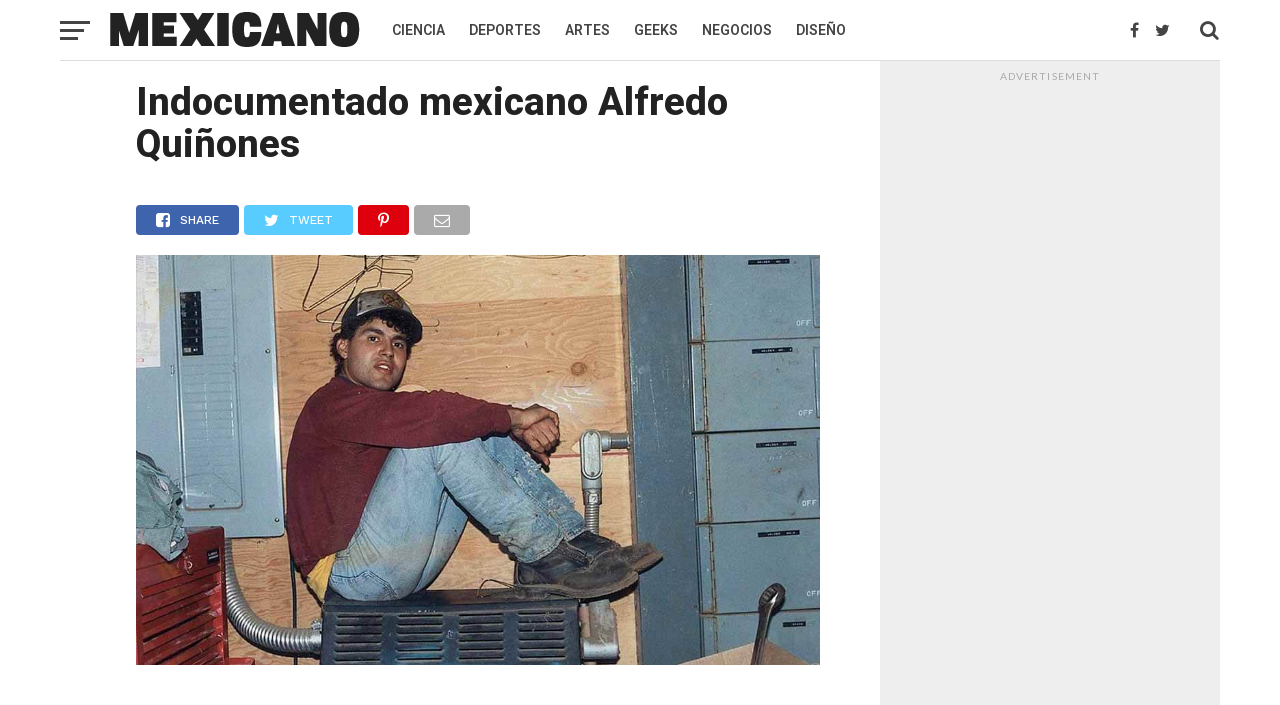

--- FILE ---
content_type: text/html; charset=UTF-8
request_url: https://mexicanochingon.com/disney-hara-pelicula-sobre-indocumentado-mexicano-que-logro-ser-neurocirujano/alfredo-quinones-indocumentado/
body_size: 12708
content:
<!DOCTYPE html><html lang="es-MX"><head><meta charset="UTF-8" ><meta name="viewport" id="viewport" content="width=device-width, initial-scale=1.0, maximum-scale=1.0, minimum-scale=1.0, user-scalable=no" /><link rel="shortcut icon" href="https://mexicanochingon.com/wp-content/uploads/2017/04/favicon.png" /><link rel="pingback" href="https://mexicanochingon.com/xmlrpc.php" /><meta property="og:type" content="article" /><meta property="og:description" content="" /><meta name="twitter:card" content="summary"><meta name="twitter:url" content="https://mexicanochingon.com/disney-hara-pelicula-sobre-indocumentado-mexicano-que-logro-ser-neurocirujano/alfredo-quinones-indocumentado/"><meta name="twitter:title" content="Indocumentado mexicano Alfredo Quiñones"><meta name="twitter:description" content=""><meta name='robots' content='index, follow, max-image-preview:large, max-snippet:-1, max-video-preview:-1' /><link media="all" href="https://mexicanochingon.com/wp-content/cache/autoptimize/css/autoptimize_d9a7d6a538b7aefc0106abc0f59e4605.css" rel="stylesheet"><title>Indocumentado mexicano Alfredo Quiñones - Mexicano Ching&oacute;n</title><link rel="canonical" href="https://mexicanochingon.com/disney-hara-pelicula-sobre-indocumentado-mexicano-que-logro-ser-neurocirujano/alfredo-quinones-indocumentado/" /><meta property="og:locale" content="es_MX" /><meta property="og:type" content="article" /><meta property="og:title" content="Indocumentado mexicano Alfredo Quiñones - Mexicano Ching&oacute;n" /><meta property="og:url" content="https://mexicanochingon.com/disney-hara-pelicula-sobre-indocumentado-mexicano-que-logro-ser-neurocirujano/alfredo-quinones-indocumentado/" /><meta property="og:site_name" content="Mexicano Ching&oacute;n" /><meta property="article:publisher" content="https://www.facebook.com/mexicanochingonmx" /><meta property="article:modified_time" content="2017-07-28T22:58:20+00:00" /><meta property="og:image" content="https://mexicanochingon.com/disney-hara-pelicula-sobre-indocumentado-mexicano-que-logro-ser-neurocirujano/alfredo-quinones-indocumentado" /><meta property="og:image:width" content="1000" /><meta property="og:image:height" content="600" /><meta property="og:image:type" content="image/jpeg" /><meta name="twitter:card" content="summary_large_image" /><meta name="twitter:site" content="@mexicano" /> <script type="application/ld+json" class="yoast-schema-graph">{"@context":"https://schema.org","@graph":[{"@type":"WebPage","@id":"https://mexicanochingon.com/disney-hara-pelicula-sobre-indocumentado-mexicano-que-logro-ser-neurocirujano/alfredo-quinones-indocumentado/","url":"https://mexicanochingon.com/disney-hara-pelicula-sobre-indocumentado-mexicano-que-logro-ser-neurocirujano/alfredo-quinones-indocumentado/","name":"Indocumentado mexicano Alfredo Quiñones - Mexicano Ching&oacute;n","isPartOf":{"@id":"https://mexicanochingon.com/#website"},"primaryImageOfPage":{"@id":"https://mexicanochingon.com/disney-hara-pelicula-sobre-indocumentado-mexicano-que-logro-ser-neurocirujano/alfredo-quinones-indocumentado/#primaryimage"},"image":{"@id":"https://mexicanochingon.com/disney-hara-pelicula-sobre-indocumentado-mexicano-que-logro-ser-neurocirujano/alfredo-quinones-indocumentado/#primaryimage"},"thumbnailUrl":"https://mexicanochingon.com/wp-content/uploads/2017/07/alfredo-quinones-indocumentado.jpg","datePublished":"2017-07-28T22:19:24+00:00","dateModified":"2017-07-28T22:58:20+00:00","breadcrumb":{"@id":"https://mexicanochingon.com/disney-hara-pelicula-sobre-indocumentado-mexicano-que-logro-ser-neurocirujano/alfredo-quinones-indocumentado/#breadcrumb"},"inLanguage":"es-MX","potentialAction":[{"@type":"ReadAction","target":["https://mexicanochingon.com/disney-hara-pelicula-sobre-indocumentado-mexicano-que-logro-ser-neurocirujano/alfredo-quinones-indocumentado/"]}]},{"@type":"ImageObject","inLanguage":"es-MX","@id":"https://mexicanochingon.com/disney-hara-pelicula-sobre-indocumentado-mexicano-que-logro-ser-neurocirujano/alfredo-quinones-indocumentado/#primaryimage","url":"https://mexicanochingon.com/wp-content/uploads/2017/07/alfredo-quinones-indocumentado.jpg","contentUrl":"https://mexicanochingon.com/wp-content/uploads/2017/07/alfredo-quinones-indocumentado.jpg","width":1000,"height":600,"caption":"Indocumentado mexicano Alfredo Quiñones"},{"@type":"BreadcrumbList","@id":"https://mexicanochingon.com/disney-hara-pelicula-sobre-indocumentado-mexicano-que-logro-ser-neurocirujano/alfredo-quinones-indocumentado/#breadcrumb","itemListElement":[{"@type":"ListItem","position":1,"name":"Home","item":"https://mexicanochingon.com/"},{"@type":"ListItem","position":2,"name":"Harán Película de Indocumentado Mexicano que Logró Ser Neurocirujano","item":"https://mexicanochingon.com/disney-hara-pelicula-sobre-indocumentado-mexicano-que-logro-ser-neurocirujano/"},{"@type":"ListItem","position":3,"name":"Indocumentado mexicano Alfredo Quiñones"}]},{"@type":"WebSite","@id":"https://mexicanochingon.com/#website","url":"https://mexicanochingon.com/","name":"Mexicano Ching&oacute;n","description":"Noticias","publisher":{"@id":"https://mexicanochingon.com/#organization"},"potentialAction":[{"@type":"SearchAction","target":{"@type":"EntryPoint","urlTemplate":"https://mexicanochingon.com/?s={search_term_string}"},"query-input":"required name=search_term_string"}],"inLanguage":"es-MX"},{"@type":"Organization","@id":"https://mexicanochingon.com/#organization","name":"Mexicano Chingón","url":"https://mexicanochingon.com/","logo":{"@type":"ImageObject","inLanguage":"es-MX","@id":"https://mexicanochingon.com/#/schema/logo/image/","url":"https://mexicanochingon.com/wp-content/uploads/2017/05/grav.jpg","contentUrl":"https://mexicanochingon.com/wp-content/uploads/2017/05/grav.jpg","width":500,"height":500,"caption":"Mexicano Chingón"},"image":{"@id":"https://mexicanochingon.com/#/schema/logo/image/"},"sameAs":["https://www.facebook.com/mexicanochingonmx","https://twitter.com/mexicano","https://www.instagram.com/mexicanochingonmx"]}]}</script> <link rel='dns-prefetch' href='//www.googletagmanager.com' /><link rel='dns-prefetch' href='//fonts.googleapis.com' /><link rel="alternate" type="application/rss+xml" title="Mexicano Ching&oacute;n &raquo; Feed" href="https://mexicanochingon.com/feed/" /><link rel="alternate" type="application/rss+xml" title="Mexicano Ching&oacute;n &raquo; RSS de los comentarios" href="https://mexicanochingon.com/comments/feed/" /><link rel="alternate" type="application/rss+xml" title="Mexicano Ching&oacute;n &raquo; Indocumentado mexicano Alfredo Quiñones RSS de los comentarios" href="https://mexicanochingon.com/disney-hara-pelicula-sobre-indocumentado-mexicano-que-logro-ser-neurocirujano/alfredo-quinones-indocumentado/feed/" /> <script type="text/javascript">window._wpemojiSettings = {"baseUrl":"https:\/\/s.w.org\/images\/core\/emoji\/14.0.0\/72x72\/","ext":".png","svgUrl":"https:\/\/s.w.org\/images\/core\/emoji\/14.0.0\/svg\/","svgExt":".svg","source":{"concatemoji":"https:\/\/mexicanochingon.com\/wp-includes\/js\/wp-emoji-release.min.js?ver=6.4.7"}};
/*! This file is auto-generated */
!function(i,n){var o,s,e;function c(e){try{var t={supportTests:e,timestamp:(new Date).valueOf()};sessionStorage.setItem(o,JSON.stringify(t))}catch(e){}}function p(e,t,n){e.clearRect(0,0,e.canvas.width,e.canvas.height),e.fillText(t,0,0);var t=new Uint32Array(e.getImageData(0,0,e.canvas.width,e.canvas.height).data),r=(e.clearRect(0,0,e.canvas.width,e.canvas.height),e.fillText(n,0,0),new Uint32Array(e.getImageData(0,0,e.canvas.width,e.canvas.height).data));return t.every(function(e,t){return e===r[t]})}function u(e,t,n){switch(t){case"flag":return n(e,"\ud83c\udff3\ufe0f\u200d\u26a7\ufe0f","\ud83c\udff3\ufe0f\u200b\u26a7\ufe0f")?!1:!n(e,"\ud83c\uddfa\ud83c\uddf3","\ud83c\uddfa\u200b\ud83c\uddf3")&&!n(e,"\ud83c\udff4\udb40\udc67\udb40\udc62\udb40\udc65\udb40\udc6e\udb40\udc67\udb40\udc7f","\ud83c\udff4\u200b\udb40\udc67\u200b\udb40\udc62\u200b\udb40\udc65\u200b\udb40\udc6e\u200b\udb40\udc67\u200b\udb40\udc7f");case"emoji":return!n(e,"\ud83e\udef1\ud83c\udffb\u200d\ud83e\udef2\ud83c\udfff","\ud83e\udef1\ud83c\udffb\u200b\ud83e\udef2\ud83c\udfff")}return!1}function f(e,t,n){var r="undefined"!=typeof WorkerGlobalScope&&self instanceof WorkerGlobalScope?new OffscreenCanvas(300,150):i.createElement("canvas"),a=r.getContext("2d",{willReadFrequently:!0}),o=(a.textBaseline="top",a.font="600 32px Arial",{});return e.forEach(function(e){o[e]=t(a,e,n)}),o}function t(e){var t=i.createElement("script");t.src=e,t.defer=!0,i.head.appendChild(t)}"undefined"!=typeof Promise&&(o="wpEmojiSettingsSupports",s=["flag","emoji"],n.supports={everything:!0,everythingExceptFlag:!0},e=new Promise(function(e){i.addEventListener("DOMContentLoaded",e,{once:!0})}),new Promise(function(t){var n=function(){try{var e=JSON.parse(sessionStorage.getItem(o));if("object"==typeof e&&"number"==typeof e.timestamp&&(new Date).valueOf()<e.timestamp+604800&&"object"==typeof e.supportTests)return e.supportTests}catch(e){}return null}();if(!n){if("undefined"!=typeof Worker&&"undefined"!=typeof OffscreenCanvas&&"undefined"!=typeof URL&&URL.createObjectURL&&"undefined"!=typeof Blob)try{var e="postMessage("+f.toString()+"("+[JSON.stringify(s),u.toString(),p.toString()].join(",")+"));",r=new Blob([e],{type:"text/javascript"}),a=new Worker(URL.createObjectURL(r),{name:"wpTestEmojiSupports"});return void(a.onmessage=function(e){c(n=e.data),a.terminate(),t(n)})}catch(e){}c(n=f(s,u,p))}t(n)}).then(function(e){for(var t in e)n.supports[t]=e[t],n.supports.everything=n.supports.everything&&n.supports[t],"flag"!==t&&(n.supports.everythingExceptFlag=n.supports.everythingExceptFlag&&n.supports[t]);n.supports.everythingExceptFlag=n.supports.everythingExceptFlag&&!n.supports.flag,n.DOMReady=!1,n.readyCallback=function(){n.DOMReady=!0}}).then(function(){return e}).then(function(){var e;n.supports.everything||(n.readyCallback(),(e=n.source||{}).concatemoji?t(e.concatemoji):e.wpemoji&&e.twemoji&&(t(e.twemoji),t(e.wpemoji)))}))}((window,document),window._wpemojiSettings);</script> <link rel='stylesheet' id='mvp-fonts-css' href='//fonts.googleapis.com/css?display=swap&family=Oswald%3A300%2C400%2C700%7CMerriweather%3A300%2C400%2C700%2C900%7CQuicksand%3A400%7CLato%3A300%2C400%2C700%7CPassion+One%3A400%2C700%7CWork+Sans%3A200%2C300%2C400%2C500%2C600%2C700%2C800%2C900%7CMontserrat%3A400%2C700%7COpen+Sans+Condensed%3A300%2C700%7COpen+Sans%3A400%2C700%2C800%7CRoboto%3A100%2C200%2C300%2C400%2C500%2C600%2C700%2C800%2C900%7CRoboto%3A100%2C200%2C300%2C400%2C500%2C600%2C700%2C800%2C900%7CRoboto%3A100%2C200%2C300%2C400%2C500%2C600%2C700%2C800%2C900%7CRoboto%3A100%2C200%2C300%2C400%2C500%2C600%2C700%2C800%2C900%7CRoboto%3A100%2C200%2C300%2C400%2C500%2C600%2C700%2C800%2C900&#038;subset=latin%2Clatin-ext%2Ccyrillic%2Ccyrillic-ext%2Cgreek-ext%2Cgreek%2Cvietnamese&#038;ver=1.0.0' type='text/css' media='all' /> <script type="text/javascript" src="https://mexicanochingon.com/wp-includes/js/jquery/jquery.min.js?ver=3.7.1" id="jquery-core-js"></script>  <script type="text/javascript" src="https://www.googletagmanager.com/gtag/js?id=UA-98409417-1" id="google_gtagjs-js" async></script> <script type="text/javascript" id="google_gtagjs-js-after">window.dataLayer = window.dataLayer || [];function gtag(){dataLayer.push(arguments);}
gtag('set', 'linker', {"domains":["mexicanochingon.com"]} );
gtag("js", new Date());
gtag("set", "developer_id.dZTNiMT", true);
gtag("config", "UA-98409417-1", {"anonymize_ip":true});</script> <link rel="https://api.w.org/" href="https://mexicanochingon.com/wp-json/" /><link rel="alternate" type="application/json" href="https://mexicanochingon.com/wp-json/wp/v2/media/1225" /><link rel="EditURI" type="application/rsd+xml" title="RSD" href="https://mexicanochingon.com/xmlrpc.php?rsd" /><meta name="generator" content="WordPress 6.4.7" /><link rel='shortlink' href='https://mexicanochingon.com/?p=1225' /><link rel="alternate" type="application/json+oembed" href="https://mexicanochingon.com/wp-json/oembed/1.0/embed?url=https%3A%2F%2Fmexicanochingon.com%2Fdisney-hara-pelicula-sobre-indocumentado-mexicano-que-logro-ser-neurocirujano%2Falfredo-quinones-indocumentado%2F" /><link rel="alternate" type="text/xml+oembed" href="https://mexicanochingon.com/wp-json/oembed/1.0/embed?url=https%3A%2F%2Fmexicanochingon.com%2Fdisney-hara-pelicula-sobre-indocumentado-mexicano-que-logro-ser-neurocirujano%2Falfredo-quinones-indocumentado%2F&#038;format=xml" /><meta property="fb:pages" content="365408870196167" /><meta name="generator" content="Site Kit by Google 1.113.0" /><meta name="google-adsense-platform-account" content="ca-host-pub-2644536267352236"><meta name="google-adsense-platform-domain" content="sitekit.withgoogle.com">  <script type='text/javascript'>!function(f,b,e,v,n,t,s){if(f.fbq)return;n=f.fbq=function(){n.callMethod?
n.callMethod.apply(n,arguments):n.queue.push(arguments)};if(!f._fbq)f._fbq=n;
n.push=n;n.loaded=!0;n.version='2.0';n.queue=[];t=b.createElement(e);t.async=!0;
t.src=v;s=b.getElementsByTagName(e)[0];s.parentNode.insertBefore(t,s)}(window,
document,'script','https://connect.facebook.net/en_US/fbevents.js?v=next');</script>  <script type='text/javascript'>var url = window.location.origin + '?ob=open-bridge';
        fbq('set', 'openbridge', '3529358557143599', url);</script> <script type='text/javascript'>fbq('init', '3529358557143599', {}, {
    "agent": "wordpress-6.4.7-3.0.14"
})</script><script type='text/javascript'>fbq('track', 'PageView', []);</script>  <noscript> <img height="1" width="1" style="display:none" alt="fbpx"
src="https://www.facebook.com/tr?id=3529358557143599&ev=PageView&noscript=1" /> </noscript></head><body class="attachment attachment-template-default single single-attachment postid-1225 attachmentid-1225 attachment-jpeg"><div id="mvp-fly-wrap"><div id="mvp-fly-menu-top" class="left relative"><div class="mvp-fly-top-out left relative"><div class="mvp-fly-top-in"><div id="mvp-fly-logo" class="left relative"> <a href="https://mexicanochingon.com/"><noscript><img src="https://mexicanochingon.com/wp-content/uploads/2017/10/mexicano-logo-2.png" alt="Mexicano Ching&oacute;n" data-rjs="2" /></noscript><img class="lazyload" src='data:image/svg+xml,%3Csvg%20xmlns=%22http://www.w3.org/2000/svg%22%20viewBox=%220%200%20210%20140%22%3E%3C/svg%3E' data-src="https://mexicanochingon.com/wp-content/uploads/2017/10/mexicano-logo-2.png" alt="Mexicano Ching&oacute;n" data-rjs="2" /></a></div></div><div class="mvp-fly-but-wrap mvp-fly-but-menu mvp-fly-but-click"> <span></span> <span></span> <span></span> <span></span></div></div></div><div id="mvp-fly-menu-wrap"><nav class="mvp-fly-nav-menu left relative"><div class="menu-menu-container"><ul id="menu-menu" class="menu"><li id="menu-item-239" class="mvp-mega-dropdown menu-item menu-item-type-taxonomy menu-item-object-category menu-item-239"><a href="https://mexicanochingon.com/category/mexicano-cientifico/">Ciencia</a></li><li id="menu-item-240" class="mvp-mega-dropdown menu-item menu-item-type-taxonomy menu-item-object-category menu-item-240"><a href="https://mexicanochingon.com/category/mexicano-deportivo/">Deportes</a></li><li id="menu-item-241" class="mvp-mega-dropdown menu-item menu-item-type-taxonomy menu-item-object-category menu-item-241"><a href="https://mexicanochingon.com/category/mexicano-artistico/">Artes</a></li><li id="menu-item-242" class="mvp-mega-dropdown menu-item menu-item-type-taxonomy menu-item-object-category menu-item-242"><a href="https://mexicanochingon.com/category/mexicano-geek/">Geeks</a></li><li id="menu-item-301" class="mvp-mega-dropdown menu-item menu-item-type-taxonomy menu-item-object-category menu-item-301"><a href="https://mexicanochingon.com/category/mexicano-empresarial/">Negocios</a></li><li id="menu-item-443" class="mvp-mega-dropdown menu-item menu-item-type-taxonomy menu-item-object-category menu-item-443"><a href="https://mexicanochingon.com/category/mexicano-disenador/">Diseño</a></li></ul></div></nav></div><div id="mvp-fly-soc-wrap"> <span class="mvp-fly-soc-head">Connect with us</span><ul class="mvp-fly-soc-list left relative"><li><a href="http://facebook.com/mexicanochingonmx" target="_blank" class="fa fa-facebook-official fa-2"></a></li><li><a href="http://twitter.com/mexicano" target="_blank" class="fa fa-twitter fa-2"></a></li><li><a href="http://instagram.com/mexicanochingonmx" target="_blank" class="fa fa-instagram fa-2"></a></li><li><a href="https://plus.google.com/u/0/b/115325638864853221511/115325638864853221511" target="_blank" class="fa fa-google-plus fa-2"></a></li><li><a href="https://youtube.com/channel/UCGYaZprtQYaXeH6Z3H-ORxA" target="_blank" class="fa fa-youtube-play fa-2"></a></li></ul></div></div><div id="mvp-site" class="left relative"><header id="mvp-head-wrap" class="left relative"><div id="mvp-head-top" class="left relative"><div id="mvp-search-wrap"><div id="mvp-search-box"><form method="get" id="searchform" action="https://mexicanochingon.com/"> <input type="text" name="s" id="s" value="Search" onfocus='if (this.value == "Search") { this.value = ""; }' onblur='if (this.value == "") { this.value = "Search"; }' /> <input type="hidden" id="searchsubmit" value="Search" /></form></div><div class="mvp-search-but-wrap mvp-search-click"> <span></span> <span></span></div></div></div><div id="mvp-nav-wrap" class="left relative"><div class="mvp-main-boxed-wrap"><div class="mvp-main-out relative"><div class="mvp-main-in"><div class="mvp-main-nav-cont left relative"><div class="mvp-nav-left-out"><div class="mvp-fly-but-wrap mvp-fly-but-click left relative"> <span></span> <span></span> <span></span> <span></span></div><div id="mvp-logo-nav" class="left relative" itemscope itemtype="http://schema.org/Organization"> <a itemprop="url" href="https://mexicanochingon.com/"><noscript><img itemprop="logo" src="https://mexicanochingon.com/wp-content/uploads/2017/10/mexicano-logo-2.png" alt="Mexicano Ching&oacute;n" data-rjs="2" /></noscript><img class="lazyload" itemprop="logo" src='data:image/svg+xml,%3Csvg%20xmlns=%22http://www.w3.org/2000/svg%22%20viewBox=%220%200%20210%20140%22%3E%3C/svg%3E' data-src="https://mexicanochingon.com/wp-content/uploads/2017/10/mexicano-logo-2.png" alt="Mexicano Ching&oacute;n" data-rjs="2" /></a><h2 class="mvp-logo-title">Mexicano Ching&oacute;n</h2></div><div class="mvp-nav-left-in"><div id="mvp-nav-right-wrap" class="left"><div class="mvp-nav-right-out"><div class="mvp-nav-right-in"><div id="mvp-nav-main" class="left"><nav id="mvp-nav-menu"><div class="menu-menu-container"><ul id="menu-menu-1" class="menu"><li class="mvp-mega-dropdown menu-item menu-item-type-taxonomy menu-item-object-category menu-item-239"><a href="https://mexicanochingon.com/category/mexicano-cientifico/">Ciencia</a><div class="mvp-mega-dropdown"><ul class="mvp-mega-list"><li><a href="https://mexicanochingon.com/mexicano-gana-medalla-de-oro-en-evento-internacional-de-matematicas/"><div class="mvp-mega-img"><noscript><img width="400" height="240" src="https://mexicanochingon.com/wp-content/uploads/2020/10/sebastian-cantu-rodriguez-400x240.jpg" class="attachment-mvp-mid-thumb size-mvp-mid-thumb wp-post-image" alt="Tomás Cantú Rodríguez" decoding="async" srcset="https://mexicanochingon.com/wp-content/uploads/2020/10/sebastian-cantu-rodriguez-400x240.jpg 400w, https://mexicanochingon.com/wp-content/uploads/2020/10/sebastian-cantu-rodriguez.jpg 1000w, https://mexicanochingon.com/wp-content/uploads/2020/10/sebastian-cantu-rodriguez-768x461.jpg 768w" sizes="(max-width: 400px) 100vw, 400px" /></noscript><img width="400" height="240" src='data:image/svg+xml,%3Csvg%20xmlns=%22http://www.w3.org/2000/svg%22%20viewBox=%220%200%20400%20240%22%3E%3C/svg%3E' data-src="https://mexicanochingon.com/wp-content/uploads/2020/10/sebastian-cantu-rodriguez-400x240.jpg" class="lazyload attachment-mvp-mid-thumb size-mvp-mid-thumb wp-post-image" alt="Tomás Cantú Rodríguez" decoding="async" data-srcset="https://mexicanochingon.com/wp-content/uploads/2020/10/sebastian-cantu-rodriguez-400x240.jpg 400w, https://mexicanochingon.com/wp-content/uploads/2020/10/sebastian-cantu-rodriguez.jpg 1000w, https://mexicanochingon.com/wp-content/uploads/2020/10/sebastian-cantu-rodriguez-768x461.jpg 768w" data-sizes="(max-width: 400px) 100vw, 400px" /></div>Mexicano Gana Medalla de Oro en Evento Internacional de Matemáticas</a></li><li><a href="https://mexicanochingon.com/profesor-mexicano-crea-algoritmo-inteligente-para-detectar-covid-19/"><div class="mvp-mega-img"><noscript><img width="400" height="240" src="https://mexicanochingon.com/wp-content/uploads/2020/09/luis-eduardo-falcon-morales-400x240.jpg" class="attachment-mvp-mid-thumb size-mvp-mid-thumb wp-post-image" alt="Luis Eduardo Falcón Morales" decoding="async" srcset="https://mexicanochingon.com/wp-content/uploads/2020/09/luis-eduardo-falcon-morales-400x240.jpg 400w, https://mexicanochingon.com/wp-content/uploads/2020/09/luis-eduardo-falcon-morales.jpg 1000w, https://mexicanochingon.com/wp-content/uploads/2020/09/luis-eduardo-falcon-morales-768x461.jpg 768w" sizes="(max-width: 400px) 100vw, 400px" /></noscript><img width="400" height="240" src='data:image/svg+xml,%3Csvg%20xmlns=%22http://www.w3.org/2000/svg%22%20viewBox=%220%200%20400%20240%22%3E%3C/svg%3E' data-src="https://mexicanochingon.com/wp-content/uploads/2020/09/luis-eduardo-falcon-morales-400x240.jpg" class="lazyload attachment-mvp-mid-thumb size-mvp-mid-thumb wp-post-image" alt="Luis Eduardo Falcón Morales" decoding="async" data-srcset="https://mexicanochingon.com/wp-content/uploads/2020/09/luis-eduardo-falcon-morales-400x240.jpg 400w, https://mexicanochingon.com/wp-content/uploads/2020/09/luis-eduardo-falcon-morales.jpg 1000w, https://mexicanochingon.com/wp-content/uploads/2020/09/luis-eduardo-falcon-morales-768x461.jpg 768w" data-sizes="(max-width: 400px) 100vw, 400px" /></div>Profesor Mexicano Crea Algoritmo Inteligente para Detectar COVID-19</a></li><li><a href="https://mexicanochingon.com/mexicano-trabaja-en-cura-contra-covid-19-con-cientificos-franceses/"><div class="mvp-mega-img"><noscript><img width="400" height="240" src="https://mexicanochingon.com/wp-content/uploads/2020/09/luis-gomez-morales-colabora-con-cientificos-franceses-en-busqueda-de-una-cura-contra-covid-19-400x240.jpg" class="attachment-mvp-mid-thumb size-mvp-mid-thumb wp-post-image" alt="Luis Gómez Morales, Mexicano Trabaja en Cura Contra COVID-19 con Científicos Franceses" decoding="async" srcset="https://mexicanochingon.com/wp-content/uploads/2020/09/luis-gomez-morales-colabora-con-cientificos-franceses-en-busqueda-de-una-cura-contra-covid-19-400x240.jpg 400w, https://mexicanochingon.com/wp-content/uploads/2020/09/luis-gomez-morales-colabora-con-cientificos-franceses-en-busqueda-de-una-cura-contra-covid-19.jpg 1000w, https://mexicanochingon.com/wp-content/uploads/2020/09/luis-gomez-morales-colabora-con-cientificos-franceses-en-busqueda-de-una-cura-contra-covid-19-768x461.jpg 768w" sizes="(max-width: 400px) 100vw, 400px" /></noscript><img width="400" height="240" src='data:image/svg+xml,%3Csvg%20xmlns=%22http://www.w3.org/2000/svg%22%20viewBox=%220%200%20400%20240%22%3E%3C/svg%3E' data-src="https://mexicanochingon.com/wp-content/uploads/2020/09/luis-gomez-morales-colabora-con-cientificos-franceses-en-busqueda-de-una-cura-contra-covid-19-400x240.jpg" class="lazyload attachment-mvp-mid-thumb size-mvp-mid-thumb wp-post-image" alt="Luis Gómez Morales, Mexicano Trabaja en Cura Contra COVID-19 con Científicos Franceses" decoding="async" data-srcset="https://mexicanochingon.com/wp-content/uploads/2020/09/luis-gomez-morales-colabora-con-cientificos-franceses-en-busqueda-de-una-cura-contra-covid-19-400x240.jpg 400w, https://mexicanochingon.com/wp-content/uploads/2020/09/luis-gomez-morales-colabora-con-cientificos-franceses-en-busqueda-de-una-cura-contra-covid-19.jpg 1000w, https://mexicanochingon.com/wp-content/uploads/2020/09/luis-gomez-morales-colabora-con-cientificos-franceses-en-busqueda-de-una-cura-contra-covid-19-768x461.jpg 768w" data-sizes="(max-width: 400px) 100vw, 400px" /></div>Mexicano Trabaja en Cura Contra COVID-19 con Científicos Franceses</a></li><li><a href="https://mexicanochingon.com/monica-olveral-de-la-cruz-mexicana-encuentra-debilidad-de-covid-19/"><div class="mvp-mega-img"><noscript><img width="400" height="240" src="https://mexicanochingon.com/wp-content/uploads/2020/08/monica-olvera-encuentra-debilidad-de-covid-19-400x240.jpg" class="attachment-mvp-mid-thumb size-mvp-mid-thumb wp-post-image" alt="Mónica Olvera de la Cruz: Mexicana Encuentra &quot;Debilidad&quot; de COVID-19" decoding="async" srcset="https://mexicanochingon.com/wp-content/uploads/2020/08/monica-olvera-encuentra-debilidad-de-covid-19-400x240.jpg 400w, https://mexicanochingon.com/wp-content/uploads/2020/08/monica-olvera-encuentra-debilidad-de-covid-19.jpg 1000w, https://mexicanochingon.com/wp-content/uploads/2020/08/monica-olvera-encuentra-debilidad-de-covid-19-768x461.jpg 768w" sizes="(max-width: 400px) 100vw, 400px" /></noscript><img width="400" height="240" src='data:image/svg+xml,%3Csvg%20xmlns=%22http://www.w3.org/2000/svg%22%20viewBox=%220%200%20400%20240%22%3E%3C/svg%3E' data-src="https://mexicanochingon.com/wp-content/uploads/2020/08/monica-olvera-encuentra-debilidad-de-covid-19-400x240.jpg" class="lazyload attachment-mvp-mid-thumb size-mvp-mid-thumb wp-post-image" alt="Mónica Olvera de la Cruz: Mexicana Encuentra &quot;Debilidad&quot; de COVID-19" decoding="async" data-srcset="https://mexicanochingon.com/wp-content/uploads/2020/08/monica-olvera-encuentra-debilidad-de-covid-19-400x240.jpg 400w, https://mexicanochingon.com/wp-content/uploads/2020/08/monica-olvera-encuentra-debilidad-de-covid-19.jpg 1000w, https://mexicanochingon.com/wp-content/uploads/2020/08/monica-olvera-encuentra-debilidad-de-covid-19-768x461.jpg 768w" data-sizes="(max-width: 400px) 100vw, 400px" /></div>Mónica Olvera de la Cruz: Mexicana Encuentra &#8220;Debilidad&#8221; de COVID-19</a></li><li><a href="https://mexicanochingon.com/olivia-graeve-ingeniera-aeroespacial-mexicana-obtiene-premio-de-la-casa-blanca/"><div class="mvp-mega-img"><noscript><img width="400" height="240" src="https://mexicanochingon.com/wp-content/uploads/2020/08/olivia-graeve-obtiene-reconocimiento-de-la-casa-blanca-400x240.jpg" class="attachment-mvp-mid-thumb size-mvp-mid-thumb wp-post-image" alt="Olivia Graeve, Ingeniera Aeroespacial de Tijuana Obtiene Premio de la Casa Blanca" decoding="async" srcset="https://mexicanochingon.com/wp-content/uploads/2020/08/olivia-graeve-obtiene-reconocimiento-de-la-casa-blanca-400x240.jpg 400w, https://mexicanochingon.com/wp-content/uploads/2020/08/olivia-graeve-obtiene-reconocimiento-de-la-casa-blanca.jpg 1000w, https://mexicanochingon.com/wp-content/uploads/2020/08/olivia-graeve-obtiene-reconocimiento-de-la-casa-blanca-768x461.jpg 768w" sizes="(max-width: 400px) 100vw, 400px" /></noscript><img width="400" height="240" src='data:image/svg+xml,%3Csvg%20xmlns=%22http://www.w3.org/2000/svg%22%20viewBox=%220%200%20400%20240%22%3E%3C/svg%3E' data-src="https://mexicanochingon.com/wp-content/uploads/2020/08/olivia-graeve-obtiene-reconocimiento-de-la-casa-blanca-400x240.jpg" class="lazyload attachment-mvp-mid-thumb size-mvp-mid-thumb wp-post-image" alt="Olivia Graeve, Ingeniera Aeroespacial de Tijuana Obtiene Premio de la Casa Blanca" decoding="async" data-srcset="https://mexicanochingon.com/wp-content/uploads/2020/08/olivia-graeve-obtiene-reconocimiento-de-la-casa-blanca-400x240.jpg 400w, https://mexicanochingon.com/wp-content/uploads/2020/08/olivia-graeve-obtiene-reconocimiento-de-la-casa-blanca.jpg 1000w, https://mexicanochingon.com/wp-content/uploads/2020/08/olivia-graeve-obtiene-reconocimiento-de-la-casa-blanca-768x461.jpg 768w" data-sizes="(max-width: 400px) 100vw, 400px" /></div>Olivia Graeve: Ingeniera Mexicana es Premiada por La Casa Blanca</a></li></ul></div></li><li class="mvp-mega-dropdown menu-item menu-item-type-taxonomy menu-item-object-category menu-item-240"><a href="https://mexicanochingon.com/category/mexicano-deportivo/">Deportes</a><div class="mvp-mega-dropdown"><ul class="mvp-mega-list"><li><a href="https://mexicanochingon.com/pablo-ramirez-el-policia-mexicano-que-vencio-al-instructor-de-gimnasio/"><div class="mvp-mega-img"><noscript><img width="400" height="240" src="https://mexicanochingon.com/wp-content/uploads/2020/07/pablo-ramirez-el-policia-mexicano-que-ademas-es-atleta-paralimpico-400x240.jpg" class="attachment-mvp-mid-thumb size-mvp-mid-thumb wp-post-image" alt="Pablo Ramírez: El Policía Mexicano que Venció al Instructor de Gimnasio" decoding="async" srcset="https://mexicanochingon.com/wp-content/uploads/2020/07/pablo-ramirez-el-policia-mexicano-que-ademas-es-atleta-paralimpico-400x240.jpg 400w, https://mexicanochingon.com/wp-content/uploads/2020/07/pablo-ramirez-el-policia-mexicano-que-ademas-es-atleta-paralimpico.jpg 1000w, https://mexicanochingon.com/wp-content/uploads/2020/07/pablo-ramirez-el-policia-mexicano-que-ademas-es-atleta-paralimpico-768x461.jpg 768w" sizes="(max-width: 400px) 100vw, 400px" /></noscript><img width="400" height="240" src='data:image/svg+xml,%3Csvg%20xmlns=%22http://www.w3.org/2000/svg%22%20viewBox=%220%200%20400%20240%22%3E%3C/svg%3E' data-src="https://mexicanochingon.com/wp-content/uploads/2020/07/pablo-ramirez-el-policia-mexicano-que-ademas-es-atleta-paralimpico-400x240.jpg" class="lazyload attachment-mvp-mid-thumb size-mvp-mid-thumb wp-post-image" alt="Pablo Ramírez: El Policía Mexicano que Venció al Instructor de Gimnasio" decoding="async" data-srcset="https://mexicanochingon.com/wp-content/uploads/2020/07/pablo-ramirez-el-policia-mexicano-que-ademas-es-atleta-paralimpico-400x240.jpg 400w, https://mexicanochingon.com/wp-content/uploads/2020/07/pablo-ramirez-el-policia-mexicano-que-ademas-es-atleta-paralimpico.jpg 1000w, https://mexicanochingon.com/wp-content/uploads/2020/07/pablo-ramirez-el-policia-mexicano-que-ademas-es-atleta-paralimpico-768x461.jpg 768w" data-sizes="(max-width: 400px) 100vw, 400px" /></div>Pablo Ramírez: El Policía Mexicano que Venció al Instructor de Gimnasio</a></li><li><a href="https://mexicanochingon.com/sebastian-paniagua-paz-es-porrista-mexicano-y-va-con-todo-a-eua/"><div class="mvp-mega-img"><noscript><img width="400" height="240" src="https://mexicanochingon.com/wp-content/uploads/2020/06/sebastian-paniagua-paz-exitoso-porrista-mexicano-400x240.jpg" class="attachment-mvp-mid-thumb size-mvp-mid-thumb wp-post-image" alt="" decoding="async" srcset="https://mexicanochingon.com/wp-content/uploads/2020/06/sebastian-paniagua-paz-exitoso-porrista-mexicano-400x240.jpg 400w, https://mexicanochingon.com/wp-content/uploads/2020/06/sebastian-paniagua-paz-exitoso-porrista-mexicano.jpg 1000w, https://mexicanochingon.com/wp-content/uploads/2020/06/sebastian-paniagua-paz-exitoso-porrista-mexicano-768x461.jpg 768w" sizes="(max-width: 400px) 100vw, 400px" /></noscript><img width="400" height="240" src='data:image/svg+xml,%3Csvg%20xmlns=%22http://www.w3.org/2000/svg%22%20viewBox=%220%200%20400%20240%22%3E%3C/svg%3E' data-src="https://mexicanochingon.com/wp-content/uploads/2020/06/sebastian-paniagua-paz-exitoso-porrista-mexicano-400x240.jpg" class="lazyload attachment-mvp-mid-thumb size-mvp-mid-thumb wp-post-image" alt="" decoding="async" data-srcset="https://mexicanochingon.com/wp-content/uploads/2020/06/sebastian-paniagua-paz-exitoso-porrista-mexicano-400x240.jpg 400w, https://mexicanochingon.com/wp-content/uploads/2020/06/sebastian-paniagua-paz-exitoso-porrista-mexicano.jpg 1000w, https://mexicanochingon.com/wp-content/uploads/2020/06/sebastian-paniagua-paz-exitoso-porrista-mexicano-768x461.jpg 768w" data-sizes="(max-width: 400px) 100vw, 400px" /></div>Sebastián Paniagua Paz: Es Porrista, Mexicano y Va Con Todo a Estados Unidos</a></li><li><a href="https://mexicanochingon.com/ellos-son-los-jugadores-mexicanos-que-han-jugado-para-la-nba/"><div class="mvp-mega-img"><noscript><img width="400" height="240" src="https://mexicanochingon.com/wp-content/uploads/2020/06/jugadores-mexicanos-que-han-debutado-en-la-nba-400x240.jpg" class="attachment-mvp-mid-thumb size-mvp-mid-thumb wp-post-image" alt="Ellos Son Los Jugadores Mexicanos que Han Jugado Para la NBA" decoding="async" srcset="https://mexicanochingon.com/wp-content/uploads/2020/06/jugadores-mexicanos-que-han-debutado-en-la-nba-400x240.jpg 400w, https://mexicanochingon.com/wp-content/uploads/2020/06/jugadores-mexicanos-que-han-debutado-en-la-nba.jpg 1000w, https://mexicanochingon.com/wp-content/uploads/2020/06/jugadores-mexicanos-que-han-debutado-en-la-nba-768x461.jpg 768w" sizes="(max-width: 400px) 100vw, 400px" /></noscript><img width="400" height="240" src='data:image/svg+xml,%3Csvg%20xmlns=%22http://www.w3.org/2000/svg%22%20viewBox=%220%200%20400%20240%22%3E%3C/svg%3E' data-src="https://mexicanochingon.com/wp-content/uploads/2020/06/jugadores-mexicanos-que-han-debutado-en-la-nba-400x240.jpg" class="lazyload attachment-mvp-mid-thumb size-mvp-mid-thumb wp-post-image" alt="Ellos Son Los Jugadores Mexicanos que Han Jugado Para la NBA" decoding="async" data-srcset="https://mexicanochingon.com/wp-content/uploads/2020/06/jugadores-mexicanos-que-han-debutado-en-la-nba-400x240.jpg 400w, https://mexicanochingon.com/wp-content/uploads/2020/06/jugadores-mexicanos-que-han-debutado-en-la-nba.jpg 1000w, https://mexicanochingon.com/wp-content/uploads/2020/06/jugadores-mexicanos-que-han-debutado-en-la-nba-768x461.jpg 768w" data-sizes="(max-width: 400px) 100vw, 400px" /></div>Ellos Son Los Jugadores Mexicanos que Han Jugado Para la NBA</a></li><li><a href="https://mexicanochingon.com/tri-femenil-celebra-con-mariachi-medalla-de-oro-de-juegos-centroamericanos/"><div class="mvp-mega-img"><noscript><img width="400" height="240" src="https://mexicanochingon.com/wp-content/uploads/2018/08/tri-femenil-bicampeon-de-juegos-centroamericanos-barranquilla-2018-400x240.jpg" class="attachment-mvp-mid-thumb size-mvp-mid-thumb wp-post-image" alt="Tri Femenil Celebra con Mariachi su Medalla de Oro de Juegos Centroamericanos" decoding="async" srcset="https://mexicanochingon.com/wp-content/uploads/2018/08/tri-femenil-bicampeon-de-juegos-centroamericanos-barranquilla-2018-400x240.jpg 400w, https://mexicanochingon.com/wp-content/uploads/2018/08/tri-femenil-bicampeon-de-juegos-centroamericanos-barranquilla-2018-768x461.jpg 768w, https://mexicanochingon.com/wp-content/uploads/2018/08/tri-femenil-bicampeon-de-juegos-centroamericanos-barranquilla-2018.jpg 1000w" sizes="(max-width: 400px) 100vw, 400px" /></noscript><img width="400" height="240" src='data:image/svg+xml,%3Csvg%20xmlns=%22http://www.w3.org/2000/svg%22%20viewBox=%220%200%20400%20240%22%3E%3C/svg%3E' data-src="https://mexicanochingon.com/wp-content/uploads/2018/08/tri-femenil-bicampeon-de-juegos-centroamericanos-barranquilla-2018-400x240.jpg" class="lazyload attachment-mvp-mid-thumb size-mvp-mid-thumb wp-post-image" alt="Tri Femenil Celebra con Mariachi su Medalla de Oro de Juegos Centroamericanos" decoding="async" data-srcset="https://mexicanochingon.com/wp-content/uploads/2018/08/tri-femenil-bicampeon-de-juegos-centroamericanos-barranquilla-2018-400x240.jpg 400w, https://mexicanochingon.com/wp-content/uploads/2018/08/tri-femenil-bicampeon-de-juegos-centroamericanos-barranquilla-2018-768x461.jpg 768w, https://mexicanochingon.com/wp-content/uploads/2018/08/tri-femenil-bicampeon-de-juegos-centroamericanos-barranquilla-2018.jpg 1000w" data-sizes="(max-width: 400px) 100vw, 400px" /></div>Tri Femenil Celebra con Mariachi su Medalla de Oro de Juegos Centroamericanos</a></li><li><a href="https://mexicanochingon.com/las-preseas-mexicanas-en-el-campeonato-mundial-de-kickboxing/"><div class="mvp-mega-img"><noscript><img width="400" height="240" src="https://mexicanochingon.com/wp-content/uploads/2017/11/delegacion-mexicana-en-campeonato-mundial-de-kickboxing-400x240.jpg" class="attachment-mvp-mid-thumb size-mvp-mid-thumb wp-post-image" alt="Delegación mexicana en el Campeonato Mundial de Kickboxing" decoding="async" srcset="https://mexicanochingon.com/wp-content/uploads/2017/11/delegacion-mexicana-en-campeonato-mundial-de-kickboxing-400x240.jpg 400w, https://mexicanochingon.com/wp-content/uploads/2017/11/delegacion-mexicana-en-campeonato-mundial-de-kickboxing-768x461.jpg 768w, https://mexicanochingon.com/wp-content/uploads/2017/11/delegacion-mexicana-en-campeonato-mundial-de-kickboxing.jpg 1000w" sizes="(max-width: 400px) 100vw, 400px" /></noscript><img width="400" height="240" src='data:image/svg+xml,%3Csvg%20xmlns=%22http://www.w3.org/2000/svg%22%20viewBox=%220%200%20400%20240%22%3E%3C/svg%3E' data-src="https://mexicanochingon.com/wp-content/uploads/2017/11/delegacion-mexicana-en-campeonato-mundial-de-kickboxing-400x240.jpg" class="lazyload attachment-mvp-mid-thumb size-mvp-mid-thumb wp-post-image" alt="Delegación mexicana en el Campeonato Mundial de Kickboxing" decoding="async" data-srcset="https://mexicanochingon.com/wp-content/uploads/2017/11/delegacion-mexicana-en-campeonato-mundial-de-kickboxing-400x240.jpg 400w, https://mexicanochingon.com/wp-content/uploads/2017/11/delegacion-mexicana-en-campeonato-mundial-de-kickboxing-768x461.jpg 768w, https://mexicanochingon.com/wp-content/uploads/2017/11/delegacion-mexicana-en-campeonato-mundial-de-kickboxing.jpg 1000w" data-sizes="(max-width: 400px) 100vw, 400px" /></div>Las Preseas Mexicanas en el Campeonato Mundial de Kickboxing</a></li></ul></div></li><li class="mvp-mega-dropdown menu-item menu-item-type-taxonomy menu-item-object-category menu-item-241"><a href="https://mexicanochingon.com/category/mexicano-artistico/">Artes</a><div class="mvp-mega-dropdown"><ul class="mvp-mega-list"><li><a href="https://mexicanochingon.com/corto-animado-da-voz-a-quienes-buscan-a-sus-desaparecidos-en-mexico/"><div class="mvp-mega-img"><noscript><img width="400" height="240" src="https://mexicanochingon.com/wp-content/uploads/2020/09/cortometraje-mexicano-dalia-sigue-aqui-por-nuria-menchaca-400x240.jpg" class="attachment-mvp-mid-thumb size-mvp-mid-thumb wp-post-image" alt="Corto Animado Da Voz a Quienes Buscan sus Desaparecidos en México" decoding="async" srcset="https://mexicanochingon.com/wp-content/uploads/2020/09/cortometraje-mexicano-dalia-sigue-aqui-por-nuria-menchaca-400x240.jpg 400w, https://mexicanochingon.com/wp-content/uploads/2020/09/cortometraje-mexicano-dalia-sigue-aqui-por-nuria-menchaca.jpg 1000w, https://mexicanochingon.com/wp-content/uploads/2020/09/cortometraje-mexicano-dalia-sigue-aqui-por-nuria-menchaca-768x461.jpg 768w" sizes="(max-width: 400px) 100vw, 400px" /></noscript><img width="400" height="240" src='data:image/svg+xml,%3Csvg%20xmlns=%22http://www.w3.org/2000/svg%22%20viewBox=%220%200%20400%20240%22%3E%3C/svg%3E' data-src="https://mexicanochingon.com/wp-content/uploads/2020/09/cortometraje-mexicano-dalia-sigue-aqui-por-nuria-menchaca-400x240.jpg" class="lazyload attachment-mvp-mid-thumb size-mvp-mid-thumb wp-post-image" alt="Corto Animado Da Voz a Quienes Buscan sus Desaparecidos en México" decoding="async" data-srcset="https://mexicanochingon.com/wp-content/uploads/2020/09/cortometraje-mexicano-dalia-sigue-aqui-por-nuria-menchaca-400x240.jpg 400w, https://mexicanochingon.com/wp-content/uploads/2020/09/cortometraje-mexicano-dalia-sigue-aqui-por-nuria-menchaca.jpg 1000w, https://mexicanochingon.com/wp-content/uploads/2020/09/cortometraje-mexicano-dalia-sigue-aqui-por-nuria-menchaca-768x461.jpg 768w" data-sizes="(max-width: 400px) 100vw, 400px" /></div>Corto Animado Da Voz a Quienes Buscan a sus Desaparecidos en México</a></li><li><a href="https://mexicanochingon.com/robert-fedez-el-fotografo-mexicano-que-capturo-al-cometa-neowise/"><div class="mvp-mega-img"><noscript><img width="400" height="240" src="https://mexicanochingon.com/wp-content/uploads/2020/07/robert-fedez-el-fotografo-mexicano-que-logro-capturar-al-cometa-neowise-en-cancun-400x240.jpg" class="attachment-mvp-mid-thumb size-mvp-mid-thumb wp-post-image" alt="Robert Fedez: El Fotógrafo Mexicano que Capturó al Cometa Neowise en Cancún" decoding="async" srcset="https://mexicanochingon.com/wp-content/uploads/2020/07/robert-fedez-el-fotografo-mexicano-que-logro-capturar-al-cometa-neowise-en-cancun-400x240.jpg 400w, https://mexicanochingon.com/wp-content/uploads/2020/07/robert-fedez-el-fotografo-mexicano-que-logro-capturar-al-cometa-neowise-en-cancun.jpg 1000w, https://mexicanochingon.com/wp-content/uploads/2020/07/robert-fedez-el-fotografo-mexicano-que-logro-capturar-al-cometa-neowise-en-cancun-768x461.jpg 768w" sizes="(max-width: 400px) 100vw, 400px" /></noscript><img width="400" height="240" src='data:image/svg+xml,%3Csvg%20xmlns=%22http://www.w3.org/2000/svg%22%20viewBox=%220%200%20400%20240%22%3E%3C/svg%3E' data-src="https://mexicanochingon.com/wp-content/uploads/2020/07/robert-fedez-el-fotografo-mexicano-que-logro-capturar-al-cometa-neowise-en-cancun-400x240.jpg" class="lazyload attachment-mvp-mid-thumb size-mvp-mid-thumb wp-post-image" alt="Robert Fedez: El Fotógrafo Mexicano que Capturó al Cometa Neowise en Cancún" decoding="async" data-srcset="https://mexicanochingon.com/wp-content/uploads/2020/07/robert-fedez-el-fotografo-mexicano-que-logro-capturar-al-cometa-neowise-en-cancun-400x240.jpg 400w, https://mexicanochingon.com/wp-content/uploads/2020/07/robert-fedez-el-fotografo-mexicano-que-logro-capturar-al-cometa-neowise-en-cancun.jpg 1000w, https://mexicanochingon.com/wp-content/uploads/2020/07/robert-fedez-el-fotografo-mexicano-que-logro-capturar-al-cometa-neowise-en-cancun-768x461.jpg 768w" data-sizes="(max-width: 400px) 100vw, 400px" /></div>Robert Fedez: El Fotógrafo Mexicano que Capturó al Cometa Neowise</a></li><li><a href="https://mexicanochingon.com/sergio-carrasco-fotografo-mexicano-destaca-en-competencia-de-sony/"><div class="mvp-mega-img"><noscript><img width="400" height="240" src="https://mexicanochingon.com/wp-content/uploads/2020/07/fotografia-ganadora-de-sergio-carrasco-en-sony-world-photography-400x240.jpg" class="attachment-mvp-mid-thumb size-mvp-mid-thumb wp-post-image" alt="Fotografía ganadora de Sergio Carrasco en los Sony World Photography" decoding="async" srcset="https://mexicanochingon.com/wp-content/uploads/2020/07/fotografia-ganadora-de-sergio-carrasco-en-sony-world-photography-400x240.jpg 400w, https://mexicanochingon.com/wp-content/uploads/2020/07/fotografia-ganadora-de-sergio-carrasco-en-sony-world-photography.jpg 1000w, https://mexicanochingon.com/wp-content/uploads/2020/07/fotografia-ganadora-de-sergio-carrasco-en-sony-world-photography-768x461.jpg 768w" sizes="(max-width: 400px) 100vw, 400px" /></noscript><img width="400" height="240" src='data:image/svg+xml,%3Csvg%20xmlns=%22http://www.w3.org/2000/svg%22%20viewBox=%220%200%20400%20240%22%3E%3C/svg%3E' data-src="https://mexicanochingon.com/wp-content/uploads/2020/07/fotografia-ganadora-de-sergio-carrasco-en-sony-world-photography-400x240.jpg" class="lazyload attachment-mvp-mid-thumb size-mvp-mid-thumb wp-post-image" alt="Fotografía ganadora de Sergio Carrasco en los Sony World Photography" decoding="async" data-srcset="https://mexicanochingon.com/wp-content/uploads/2020/07/fotografia-ganadora-de-sergio-carrasco-en-sony-world-photography-400x240.jpg 400w, https://mexicanochingon.com/wp-content/uploads/2020/07/fotografia-ganadora-de-sergio-carrasco-en-sony-world-photography.jpg 1000w, https://mexicanochingon.com/wp-content/uploads/2020/07/fotografia-ganadora-de-sergio-carrasco-en-sony-world-photography-768x461.jpg 768w" data-sizes="(max-width: 400px) 100vw, 400px" /></div>Sergio Carrasco: Fotógrafo Mexicano Destaca en Competencia de Sony</a></li><li><a href="https://mexicanochingon.com/karen-vega-la-primer-modelo-oaxaquena-en-ser-portada-de-vogue/"><div class="mvp-mega-img"><noscript><img width="400" height="240" src="https://mexicanochingon.com/wp-content/uploads/2020/07/karen-vega-primer-modelo-oaxaquena-como-portada-de-vogue-400x240.jpg" class="attachment-mvp-mid-thumb size-mvp-mid-thumb wp-post-image" alt="Karen Vega: La Primer Modelo Oaxaqueña en Ser Portada de Vogue" decoding="async" srcset="https://mexicanochingon.com/wp-content/uploads/2020/07/karen-vega-primer-modelo-oaxaquena-como-portada-de-vogue-400x240.jpg 400w, https://mexicanochingon.com/wp-content/uploads/2020/07/karen-vega-primer-modelo-oaxaquena-como-portada-de-vogue.jpg 1000w, https://mexicanochingon.com/wp-content/uploads/2020/07/karen-vega-primer-modelo-oaxaquena-como-portada-de-vogue-768x461.jpg 768w" sizes="(max-width: 400px) 100vw, 400px" /></noscript><img width="400" height="240" src='data:image/svg+xml,%3Csvg%20xmlns=%22http://www.w3.org/2000/svg%22%20viewBox=%220%200%20400%20240%22%3E%3C/svg%3E' data-src="https://mexicanochingon.com/wp-content/uploads/2020/07/karen-vega-primer-modelo-oaxaquena-como-portada-de-vogue-400x240.jpg" class="lazyload attachment-mvp-mid-thumb size-mvp-mid-thumb wp-post-image" alt="Karen Vega: La Primer Modelo Oaxaqueña en Ser Portada de Vogue" decoding="async" data-srcset="https://mexicanochingon.com/wp-content/uploads/2020/07/karen-vega-primer-modelo-oaxaquena-como-portada-de-vogue-400x240.jpg 400w, https://mexicanochingon.com/wp-content/uploads/2020/07/karen-vega-primer-modelo-oaxaquena-como-portada-de-vogue.jpg 1000w, https://mexicanochingon.com/wp-content/uploads/2020/07/karen-vega-primer-modelo-oaxaquena-como-portada-de-vogue-768x461.jpg 768w" data-sizes="(max-width: 400px) 100vw, 400px" /></div>Karen Vega: La Primer Modelo Oaxaqueña en Ser Portada de Vogue</a></li><li><a href="https://mexicanochingon.com/miguel-tapia-escritor-mexicano-gana-gran-premio-de-novela-en-espana/"><div class="mvp-mega-img"><noscript><img width="400" height="240" src="https://mexicanochingon.com/wp-content/uploads/2020/07/miguel-tapia-gana-primer-premio-de-novela-de-ciudad-estepona-400x240.jpg" class="attachment-mvp-mid-thumb size-mvp-mid-thumb wp-post-image" alt="Miguel Tapia: Escritor Mexicano Gana Gran Premio de Novela en España" decoding="async" srcset="https://mexicanochingon.com/wp-content/uploads/2020/07/miguel-tapia-gana-primer-premio-de-novela-de-ciudad-estepona-400x240.jpg 400w, https://mexicanochingon.com/wp-content/uploads/2020/07/miguel-tapia-gana-primer-premio-de-novela-de-ciudad-estepona.jpg 1000w, https://mexicanochingon.com/wp-content/uploads/2020/07/miguel-tapia-gana-primer-premio-de-novela-de-ciudad-estepona-768x461.jpg 768w" sizes="(max-width: 400px) 100vw, 400px" /></noscript><img width="400" height="240" src='data:image/svg+xml,%3Csvg%20xmlns=%22http://www.w3.org/2000/svg%22%20viewBox=%220%200%20400%20240%22%3E%3C/svg%3E' data-src="https://mexicanochingon.com/wp-content/uploads/2020/07/miguel-tapia-gana-primer-premio-de-novela-de-ciudad-estepona-400x240.jpg" class="lazyload attachment-mvp-mid-thumb size-mvp-mid-thumb wp-post-image" alt="Miguel Tapia: Escritor Mexicano Gana Gran Premio de Novela en España" decoding="async" data-srcset="https://mexicanochingon.com/wp-content/uploads/2020/07/miguel-tapia-gana-primer-premio-de-novela-de-ciudad-estepona-400x240.jpg 400w, https://mexicanochingon.com/wp-content/uploads/2020/07/miguel-tapia-gana-primer-premio-de-novela-de-ciudad-estepona.jpg 1000w, https://mexicanochingon.com/wp-content/uploads/2020/07/miguel-tapia-gana-primer-premio-de-novela-de-ciudad-estepona-768x461.jpg 768w" data-sizes="(max-width: 400px) 100vw, 400px" /></div>Miguel Tapia: Escritor Mexicano Gana Gran Premio de Novela en España</a></li></ul></div></li><li class="mvp-mega-dropdown menu-item menu-item-type-taxonomy menu-item-object-category menu-item-242"><a href="https://mexicanochingon.com/category/mexicano-geek/">Geeks</a><div class="mvp-mega-dropdown"><ul class="mvp-mega-list"><li><a href="https://mexicanochingon.com/joven-mexicana-es-la-programadora-favorita-de-apple/"><div class="mvp-mega-img"><noscript><img width="400" height="240" src="https://mexicanochingon.com/wp-content/uploads/2017/11/alejandrina-gonzalez-reyes-la-programadora-favorita-de-apple-400x240.jpg" class="attachment-mvp-mid-thumb size-mvp-mid-thumb wp-post-image" alt="Alejandrina González Reyes, Joven Mexicana es La Programadora Favorita de Apple" decoding="async" srcset="https://mexicanochingon.com/wp-content/uploads/2017/11/alejandrina-gonzalez-reyes-la-programadora-favorita-de-apple-400x240.jpg 400w, https://mexicanochingon.com/wp-content/uploads/2017/11/alejandrina-gonzalez-reyes-la-programadora-favorita-de-apple-768x461.jpg 768w, https://mexicanochingon.com/wp-content/uploads/2017/11/alejandrina-gonzalez-reyes-la-programadora-favorita-de-apple.jpg 1000w" sizes="(max-width: 400px) 100vw, 400px" /></noscript><img width="400" height="240" src='data:image/svg+xml,%3Csvg%20xmlns=%22http://www.w3.org/2000/svg%22%20viewBox=%220%200%20400%20240%22%3E%3C/svg%3E' data-src="https://mexicanochingon.com/wp-content/uploads/2017/11/alejandrina-gonzalez-reyes-la-programadora-favorita-de-apple-400x240.jpg" class="lazyload attachment-mvp-mid-thumb size-mvp-mid-thumb wp-post-image" alt="Alejandrina González Reyes, Joven Mexicana es La Programadora Favorita de Apple" decoding="async" data-srcset="https://mexicanochingon.com/wp-content/uploads/2017/11/alejandrina-gonzalez-reyes-la-programadora-favorita-de-apple-400x240.jpg 400w, https://mexicanochingon.com/wp-content/uploads/2017/11/alejandrina-gonzalez-reyes-la-programadora-favorita-de-apple-768x461.jpg 768w, https://mexicanochingon.com/wp-content/uploads/2017/11/alejandrina-gonzalez-reyes-la-programadora-favorita-de-apple.jpg 1000w" data-sizes="(max-width: 400px) 100vw, 400px" /></div>Joven Mexicana es La Programadora Favorita de Apple</a></li><li><a href="https://mexicanochingon.com/desarrollo-de-videojuegos-en-mexico-128-bits-busca-talento/"><div class="mvp-mega-img"><noscript><img width="400" height="240" src="https://mexicanochingon.com/wp-content/uploads/2017/09/mario-valle-impulsor-de-128bits-buscando-talento-para-crear-videojuegos-400x240.jpg" class="attachment-mvp-mid-thumb size-mvp-mid-thumb wp-post-image" alt="" decoding="async" srcset="https://mexicanochingon.com/wp-content/uploads/2017/09/mario-valle-impulsor-de-128bits-buscando-talento-para-crear-videojuegos-400x240.jpg 400w, https://mexicanochingon.com/wp-content/uploads/2017/09/mario-valle-impulsor-de-128bits-buscando-talento-para-crear-videojuegos-300x180.jpg 300w, https://mexicanochingon.com/wp-content/uploads/2017/09/mario-valle-impulsor-de-128bits-buscando-talento-para-crear-videojuegos-768x461.jpg 768w, https://mexicanochingon.com/wp-content/uploads/2017/09/mario-valle-impulsor-de-128bits-buscando-talento-para-crear-videojuegos-800x480.jpg 800w, https://mexicanochingon.com/wp-content/uploads/2017/09/mario-valle-impulsor-de-128bits-buscando-talento-para-crear-videojuegos.jpg 1000w" sizes="(max-width: 400px) 100vw, 400px" /></noscript><img width="400" height="240" src='data:image/svg+xml,%3Csvg%20xmlns=%22http://www.w3.org/2000/svg%22%20viewBox=%220%200%20400%20240%22%3E%3C/svg%3E' data-src="https://mexicanochingon.com/wp-content/uploads/2017/09/mario-valle-impulsor-de-128bits-buscando-talento-para-crear-videojuegos-400x240.jpg" class="lazyload attachment-mvp-mid-thumb size-mvp-mid-thumb wp-post-image" alt="" decoding="async" data-srcset="https://mexicanochingon.com/wp-content/uploads/2017/09/mario-valle-impulsor-de-128bits-buscando-talento-para-crear-videojuegos-400x240.jpg 400w, https://mexicanochingon.com/wp-content/uploads/2017/09/mario-valle-impulsor-de-128bits-buscando-talento-para-crear-videojuegos-300x180.jpg 300w, https://mexicanochingon.com/wp-content/uploads/2017/09/mario-valle-impulsor-de-128bits-buscando-talento-para-crear-videojuegos-768x461.jpg 768w, https://mexicanochingon.com/wp-content/uploads/2017/09/mario-valle-impulsor-de-128bits-buscando-talento-para-crear-videojuegos-800x480.jpg 800w, https://mexicanochingon.com/wp-content/uploads/2017/09/mario-valle-impulsor-de-128bits-buscando-talento-para-crear-videojuegos.jpg 1000w" data-sizes="(max-width: 400px) 100vw, 400px" /></div>Desarrollo de Videojuegos en México: Programa 128 BITS Busca Talento</a></li><li><a href="https://mexicanochingon.com/mexicana-aime-veu-obtiene-2do-lugar-internacional-en-robotica/"><div class="mvp-mega-img"><noscript><img width="400" height="240" src="https://mexicanochingon.com/wp-content/uploads/2017/09/aime-veu-gordillo-valdes-robocon-china-400x240.jpg" class="attachment-mvp-mid-thumb size-mvp-mid-thumb wp-post-image" alt="Aimé Veu Gordillo Valdés" decoding="async" srcset="https://mexicanochingon.com/wp-content/uploads/2017/09/aime-veu-gordillo-valdes-robocon-china-400x240.jpg 400w, https://mexicanochingon.com/wp-content/uploads/2017/09/aime-veu-gordillo-valdes-robocon-china-300x180.jpg 300w, https://mexicanochingon.com/wp-content/uploads/2017/09/aime-veu-gordillo-valdes-robocon-china-768x461.jpg 768w, https://mexicanochingon.com/wp-content/uploads/2017/09/aime-veu-gordillo-valdes-robocon-china.jpg 1000w" sizes="(max-width: 400px) 100vw, 400px" /></noscript><img width="400" height="240" src='data:image/svg+xml,%3Csvg%20xmlns=%22http://www.w3.org/2000/svg%22%20viewBox=%220%200%20400%20240%22%3E%3C/svg%3E' data-src="https://mexicanochingon.com/wp-content/uploads/2017/09/aime-veu-gordillo-valdes-robocon-china-400x240.jpg" class="lazyload attachment-mvp-mid-thumb size-mvp-mid-thumb wp-post-image" alt="Aimé Veu Gordillo Valdés" decoding="async" data-srcset="https://mexicanochingon.com/wp-content/uploads/2017/09/aime-veu-gordillo-valdes-robocon-china-400x240.jpg 400w, https://mexicanochingon.com/wp-content/uploads/2017/09/aime-veu-gordillo-valdes-robocon-china-300x180.jpg 300w, https://mexicanochingon.com/wp-content/uploads/2017/09/aime-veu-gordillo-valdes-robocon-china-768x461.jpg 768w, https://mexicanochingon.com/wp-content/uploads/2017/09/aime-veu-gordillo-valdes-robocon-china.jpg 1000w" data-sizes="(max-width: 400px) 100vw, 400px" /></div>Mexicana Aimé Veu Obtiene 2do Lugar Internacional En Robótica</a></li><li><a href="https://mexicanochingon.com/flauta-de-pan-es-transformada-en-aplicacion-movil-por-mexicano/"><div class="mvp-mega-img"><noscript><img width="400" height="240" src="https://mexicanochingon.com/wp-content/uploads/2017/07/aplicacion-plan-flute-400x240.jpg" class="attachment-mvp-mid-thumb size-mvp-mid-thumb wp-post-image" alt="Aplicación Móvil Pan Flute" decoding="async" srcset="https://mexicanochingon.com/wp-content/uploads/2017/07/aplicacion-plan-flute-400x240.jpg 400w, https://mexicanochingon.com/wp-content/uploads/2017/07/aplicacion-plan-flute-300x180.jpg 300w, https://mexicanochingon.com/wp-content/uploads/2017/07/aplicacion-plan-flute-768x461.jpg 768w, https://mexicanochingon.com/wp-content/uploads/2017/07/aplicacion-plan-flute.jpg 1000w" sizes="(max-width: 400px) 100vw, 400px" /></noscript><img width="400" height="240" src='data:image/svg+xml,%3Csvg%20xmlns=%22http://www.w3.org/2000/svg%22%20viewBox=%220%200%20400%20240%22%3E%3C/svg%3E' data-src="https://mexicanochingon.com/wp-content/uploads/2017/07/aplicacion-plan-flute-400x240.jpg" class="lazyload attachment-mvp-mid-thumb size-mvp-mid-thumb wp-post-image" alt="Aplicación Móvil Pan Flute" decoding="async" data-srcset="https://mexicanochingon.com/wp-content/uploads/2017/07/aplicacion-plan-flute-400x240.jpg 400w, https://mexicanochingon.com/wp-content/uploads/2017/07/aplicacion-plan-flute-300x180.jpg 300w, https://mexicanochingon.com/wp-content/uploads/2017/07/aplicacion-plan-flute-768x461.jpg 768w, https://mexicanochingon.com/wp-content/uploads/2017/07/aplicacion-plan-flute.jpg 1000w" data-sizes="(max-width: 400px) 100vw, 400px" /></div>Sobresaliente Aplicación Móvil de Flauta de Pan Hecha por Un Mexicano</a></li><li><a href="https://mexicanochingon.com/vglife-desconocido-equipo-mexicano-esports-que-debes-saber/"><div class="mvp-mega-img"><noscript><img width="400" height="240" src="https://mexicanochingon.com/wp-content/uploads/2017/06/esports-vglife-gaming-team-400x240.jpg" class="attachment-mvp-mid-thumb size-mvp-mid-thumb wp-post-image" alt="VGLife Gaming eSports" decoding="async" srcset="https://mexicanochingon.com/wp-content/uploads/2017/06/esports-vglife-gaming-team-400x240.jpg 400w, https://mexicanochingon.com/wp-content/uploads/2017/06/esports-vglife-gaming-team-300x180.jpg 300w, https://mexicanochingon.com/wp-content/uploads/2017/06/esports-vglife-gaming-team-768x461.jpg 768w, https://mexicanochingon.com/wp-content/uploads/2017/06/esports-vglife-gaming-team.jpg 1000w" sizes="(max-width: 400px) 100vw, 400px" /></noscript><img width="400" height="240" src='data:image/svg+xml,%3Csvg%20xmlns=%22http://www.w3.org/2000/svg%22%20viewBox=%220%200%20400%20240%22%3E%3C/svg%3E' data-src="https://mexicanochingon.com/wp-content/uploads/2017/06/esports-vglife-gaming-team-400x240.jpg" class="lazyload attachment-mvp-mid-thumb size-mvp-mid-thumb wp-post-image" alt="VGLife Gaming eSports" decoding="async" data-srcset="https://mexicanochingon.com/wp-content/uploads/2017/06/esports-vglife-gaming-team-400x240.jpg 400w, https://mexicanochingon.com/wp-content/uploads/2017/06/esports-vglife-gaming-team-300x180.jpg 300w, https://mexicanochingon.com/wp-content/uploads/2017/06/esports-vglife-gaming-team-768x461.jpg 768w, https://mexicanochingon.com/wp-content/uploads/2017/06/esports-vglife-gaming-team.jpg 1000w" data-sizes="(max-width: 400px) 100vw, 400px" /></div>VGLife: El Desconocido Equipo Mexicano de eSports del que Debes Saber</a></li></ul></div></li><li class="mvp-mega-dropdown menu-item menu-item-type-taxonomy menu-item-object-category menu-item-301"><a href="https://mexicanochingon.com/category/mexicano-empresarial/">Negocios</a><div class="mvp-mega-dropdown"><ul class="mvp-mega-list"><li><a href="https://mexicanochingon.com/taller-mexicano-crea-caretas-y-cubrebocas-inspirados-en-dia-de-muertos/"><div class="mvp-mega-img"><noscript><img width="400" height="240" src="https://mexicanochingon.com/wp-content/uploads/2020/09/cubrebocas-y-caretas-con-motivos-mexicanos-hechos-por-taller-de-artes-plasticas-el-volador-400x240.jpg" class="attachment-mvp-mid-thumb size-mvp-mid-thumb wp-post-image" alt="Cubrebocas y caretas con motivos mexicanos hechos por taller de artes plásticas El Volador, inspirados en el Día de Muertos" decoding="async" srcset="https://mexicanochingon.com/wp-content/uploads/2020/09/cubrebocas-y-caretas-con-motivos-mexicanos-hechos-por-taller-de-artes-plasticas-el-volador-400x240.jpg 400w, https://mexicanochingon.com/wp-content/uploads/2020/09/cubrebocas-y-caretas-con-motivos-mexicanos-hechos-por-taller-de-artes-plasticas-el-volador.jpg 1000w, https://mexicanochingon.com/wp-content/uploads/2020/09/cubrebocas-y-caretas-con-motivos-mexicanos-hechos-por-taller-de-artes-plasticas-el-volador-768x461.jpg 768w" sizes="(max-width: 400px) 100vw, 400px" /></noscript><img width="400" height="240" src='data:image/svg+xml,%3Csvg%20xmlns=%22http://www.w3.org/2000/svg%22%20viewBox=%220%200%20400%20240%22%3E%3C/svg%3E' data-src="https://mexicanochingon.com/wp-content/uploads/2020/09/cubrebocas-y-caretas-con-motivos-mexicanos-hechos-por-taller-de-artes-plasticas-el-volador-400x240.jpg" class="lazyload attachment-mvp-mid-thumb size-mvp-mid-thumb wp-post-image" alt="Cubrebocas y caretas con motivos mexicanos hechos por taller de artes plásticas El Volador, inspirados en el Día de Muertos" decoding="async" data-srcset="https://mexicanochingon.com/wp-content/uploads/2020/09/cubrebocas-y-caretas-con-motivos-mexicanos-hechos-por-taller-de-artes-plasticas-el-volador-400x240.jpg 400w, https://mexicanochingon.com/wp-content/uploads/2020/09/cubrebocas-y-caretas-con-motivos-mexicanos-hechos-por-taller-de-artes-plasticas-el-volador.jpg 1000w, https://mexicanochingon.com/wp-content/uploads/2020/09/cubrebocas-y-caretas-con-motivos-mexicanos-hechos-por-taller-de-artes-plasticas-el-volador-768x461.jpg 768w" data-sizes="(max-width: 400px) 100vw, 400px" /></div>Taller Mexicano Crea Caretas y Cubrebocas Inspirados en Día de Muertos</a></li><li><a href="https://mexicanochingon.com/cocina-chontal-en-tabasco-entre-los-mejores-restaurantes-del-mundo/"><div class="mvp-mega-img"><noscript><img width="400" height="240" src="https://mexicanochingon.com/wp-content/uploads/2020/08/cocina-chontal-entre-los-mejores-restaurantes-del-mundo-2020-400x240.jpg" class="attachment-mvp-mid-thumb size-mvp-mid-thumb wp-post-image" alt="Cocina Chontal en Tabasco Entre los Mejores Restaurantes del Mundo" decoding="async" srcset="https://mexicanochingon.com/wp-content/uploads/2020/08/cocina-chontal-entre-los-mejores-restaurantes-del-mundo-2020-400x240.jpg 400w, https://mexicanochingon.com/wp-content/uploads/2020/08/cocina-chontal-entre-los-mejores-restaurantes-del-mundo-2020.jpg 1000w, https://mexicanochingon.com/wp-content/uploads/2020/08/cocina-chontal-entre-los-mejores-restaurantes-del-mundo-2020-768x461.jpg 768w" sizes="(max-width: 400px) 100vw, 400px" /></noscript><img width="400" height="240" src='data:image/svg+xml,%3Csvg%20xmlns=%22http://www.w3.org/2000/svg%22%20viewBox=%220%200%20400%20240%22%3E%3C/svg%3E' data-src="https://mexicanochingon.com/wp-content/uploads/2020/08/cocina-chontal-entre-los-mejores-restaurantes-del-mundo-2020-400x240.jpg" class="lazyload attachment-mvp-mid-thumb size-mvp-mid-thumb wp-post-image" alt="Cocina Chontal en Tabasco Entre los Mejores Restaurantes del Mundo" decoding="async" data-srcset="https://mexicanochingon.com/wp-content/uploads/2020/08/cocina-chontal-entre-los-mejores-restaurantes-del-mundo-2020-400x240.jpg 400w, https://mexicanochingon.com/wp-content/uploads/2020/08/cocina-chontal-entre-los-mejores-restaurantes-del-mundo-2020.jpg 1000w, https://mexicanochingon.com/wp-content/uploads/2020/08/cocina-chontal-entre-los-mejores-restaurantes-del-mundo-2020-768x461.jpg 768w" data-sizes="(max-width: 400px) 100vw, 400px" /></div>Cocina Chontal en Tabasco Entre los Mejores Restaurantes del Mundo</a></li><li><a href="https://mexicanochingon.com/vinedos-la-redonda-lanza-vino-mexicano-contra-el-covid-19/"><div class="mvp-mega-img"><noscript><img width="400" height="240" src="https://mexicanochingon.com/wp-content/uploads/2020/07/vino-mexicano-de-vinedos-la-redonda-busca-recaudar-recursos-para-combatir-el-coronavirus-400x240.jpg" class="attachment-mvp-mid-thumb size-mvp-mid-thumb wp-post-image" alt="Viñedos La Redonda Lanza Vino Mexicano Contra el COVID-19" decoding="async" srcset="https://mexicanochingon.com/wp-content/uploads/2020/07/vino-mexicano-de-vinedos-la-redonda-busca-recaudar-recursos-para-combatir-el-coronavirus-400x240.jpg 400w, https://mexicanochingon.com/wp-content/uploads/2020/07/vino-mexicano-de-vinedos-la-redonda-busca-recaudar-recursos-para-combatir-el-coronavirus.jpg 1000w, https://mexicanochingon.com/wp-content/uploads/2020/07/vino-mexicano-de-vinedos-la-redonda-busca-recaudar-recursos-para-combatir-el-coronavirus-768x461.jpg 768w" sizes="(max-width: 400px) 100vw, 400px" /></noscript><img width="400" height="240" src='data:image/svg+xml,%3Csvg%20xmlns=%22http://www.w3.org/2000/svg%22%20viewBox=%220%200%20400%20240%22%3E%3C/svg%3E' data-src="https://mexicanochingon.com/wp-content/uploads/2020/07/vino-mexicano-de-vinedos-la-redonda-busca-recaudar-recursos-para-combatir-el-coronavirus-400x240.jpg" class="lazyload attachment-mvp-mid-thumb size-mvp-mid-thumb wp-post-image" alt="Viñedos La Redonda Lanza Vino Mexicano Contra el COVID-19" decoding="async" data-srcset="https://mexicanochingon.com/wp-content/uploads/2020/07/vino-mexicano-de-vinedos-la-redonda-busca-recaudar-recursos-para-combatir-el-coronavirus-400x240.jpg 400w, https://mexicanochingon.com/wp-content/uploads/2020/07/vino-mexicano-de-vinedos-la-redonda-busca-recaudar-recursos-para-combatir-el-coronavirus.jpg 1000w, https://mexicanochingon.com/wp-content/uploads/2020/07/vino-mexicano-de-vinedos-la-redonda-busca-recaudar-recursos-para-combatir-el-coronavirus-768x461.jpg 768w" data-sizes="(max-width: 400px) 100vw, 400px" /></div>Viñedos La Redonda Lanza Vino Mexicano Contra el COVID-19</a></li><li><a href="https://mexicanochingon.com/desserto-cuero-vegano-mexicano-el-nuevo-articulo-de-lujo-en-la-moda/"><div class="mvp-mega-img"><noscript><img width="400" height="240" src="https://mexicanochingon.com/wp-content/uploads/2020/07/desserto-cuero-vegano-mexicano-pone-a-mexico-en-el-mapa-de-la-moda-400x240.jpg" class="attachment-mvp-mid-thumb size-mvp-mid-thumb wp-post-image" alt="Desserto: Cuero Vegano Mexicano el Nuevo Artículo de Lujo en la Moda" decoding="async" srcset="https://mexicanochingon.com/wp-content/uploads/2020/07/desserto-cuero-vegano-mexicano-pone-a-mexico-en-el-mapa-de-la-moda-400x240.jpg 400w, https://mexicanochingon.com/wp-content/uploads/2020/07/desserto-cuero-vegano-mexicano-pone-a-mexico-en-el-mapa-de-la-moda.jpg 1000w, https://mexicanochingon.com/wp-content/uploads/2020/07/desserto-cuero-vegano-mexicano-pone-a-mexico-en-el-mapa-de-la-moda-768x461.jpg 768w" sizes="(max-width: 400px) 100vw, 400px" /></noscript><img width="400" height="240" src='data:image/svg+xml,%3Csvg%20xmlns=%22http://www.w3.org/2000/svg%22%20viewBox=%220%200%20400%20240%22%3E%3C/svg%3E' data-src="https://mexicanochingon.com/wp-content/uploads/2020/07/desserto-cuero-vegano-mexicano-pone-a-mexico-en-el-mapa-de-la-moda-400x240.jpg" class="lazyload attachment-mvp-mid-thumb size-mvp-mid-thumb wp-post-image" alt="Desserto: Cuero Vegano Mexicano el Nuevo Artículo de Lujo en la Moda" decoding="async" data-srcset="https://mexicanochingon.com/wp-content/uploads/2020/07/desserto-cuero-vegano-mexicano-pone-a-mexico-en-el-mapa-de-la-moda-400x240.jpg 400w, https://mexicanochingon.com/wp-content/uploads/2020/07/desserto-cuero-vegano-mexicano-pone-a-mexico-en-el-mapa-de-la-moda.jpg 1000w, https://mexicanochingon.com/wp-content/uploads/2020/07/desserto-cuero-vegano-mexicano-pone-a-mexico-en-el-mapa-de-la-moda-768x461.jpg 768w" data-sizes="(max-width: 400px) 100vw, 400px" /></div>Desserto: Cuero Vegano Mexicano el Nuevo Artículo de Lujo en la Moda</a></li><li><a href="https://mexicanochingon.com/handycash-premian-solucion-financiera-a-covid-19-de-un-mexicano/"><div class="mvp-mega-img"><noscript><img width="400" height="240" src="https://mexicanochingon.com/wp-content/uploads/2020/07/guillermo-de-alva-ganador-de-hackathon-latin-american-vs-covid-19-400x240.jpg" class="attachment-mvp-mid-thumb size-mvp-mid-thumb wp-post-image" alt="HandyCash: Premian Solución Financiera a COVID-19 de un Mexicano, Guillermo de Alva" decoding="async" srcset="https://mexicanochingon.com/wp-content/uploads/2020/07/guillermo-de-alva-ganador-de-hackathon-latin-american-vs-covid-19-400x240.jpg 400w, https://mexicanochingon.com/wp-content/uploads/2020/07/guillermo-de-alva-ganador-de-hackathon-latin-american-vs-covid-19.jpg 1000w, https://mexicanochingon.com/wp-content/uploads/2020/07/guillermo-de-alva-ganador-de-hackathon-latin-american-vs-covid-19-768x461.jpg 768w" sizes="(max-width: 400px) 100vw, 400px" /></noscript><img width="400" height="240" src='data:image/svg+xml,%3Csvg%20xmlns=%22http://www.w3.org/2000/svg%22%20viewBox=%220%200%20400%20240%22%3E%3C/svg%3E' data-src="https://mexicanochingon.com/wp-content/uploads/2020/07/guillermo-de-alva-ganador-de-hackathon-latin-american-vs-covid-19-400x240.jpg" class="lazyload attachment-mvp-mid-thumb size-mvp-mid-thumb wp-post-image" alt="HandyCash: Premian Solución Financiera a COVID-19 de un Mexicano, Guillermo de Alva" decoding="async" data-srcset="https://mexicanochingon.com/wp-content/uploads/2020/07/guillermo-de-alva-ganador-de-hackathon-latin-american-vs-covid-19-400x240.jpg 400w, https://mexicanochingon.com/wp-content/uploads/2020/07/guillermo-de-alva-ganador-de-hackathon-latin-american-vs-covid-19.jpg 1000w, https://mexicanochingon.com/wp-content/uploads/2020/07/guillermo-de-alva-ganador-de-hackathon-latin-american-vs-covid-19-768x461.jpg 768w" data-sizes="(max-width: 400px) 100vw, 400px" /></div>HandyCash: Premian Solución Financiera a COVID-19 de un Mexicano</a></li></ul></div></li><li class="mvp-mega-dropdown menu-item menu-item-type-taxonomy menu-item-object-category menu-item-443"><a href="https://mexicanochingon.com/category/mexicano-disenador/">Diseño</a><div class="mvp-mega-dropdown"><ul class="mvp-mega-list"><li><a href="https://mexicanochingon.com/vrtical-estudio-mexicano-de-diseno-gana-el-architectural-league-prize/"><div class="mvp-mega-img"><noscript><img width="400" height="240" src="https://mexicanochingon.com/wp-content/uploads/2020/05/despacho-mexicano-de-diseno-y-arquitectura-vrtical-gana-architectural-league-prize-2020-con-luis-beltran-y-andrew-sosa-400x240.jpg" class="attachment-mvp-mid-thumb size-mvp-mid-thumb wp-post-image" alt="Vrtical: Estudio Mexicano de Diseño Gana el Architectural League Prize" decoding="async" srcset="https://mexicanochingon.com/wp-content/uploads/2020/05/despacho-mexicano-de-diseno-y-arquitectura-vrtical-gana-architectural-league-prize-2020-con-luis-beltran-y-andrew-sosa-400x240.jpg 400w, https://mexicanochingon.com/wp-content/uploads/2020/05/despacho-mexicano-de-diseno-y-arquitectura-vrtical-gana-architectural-league-prize-2020-con-luis-beltran-y-andrew-sosa-1000x600.jpg 1000w" sizes="(max-width: 400px) 100vw, 400px" /></noscript><img width="400" height="240" src='data:image/svg+xml,%3Csvg%20xmlns=%22http://www.w3.org/2000/svg%22%20viewBox=%220%200%20400%20240%22%3E%3C/svg%3E' data-src="https://mexicanochingon.com/wp-content/uploads/2020/05/despacho-mexicano-de-diseno-y-arquitectura-vrtical-gana-architectural-league-prize-2020-con-luis-beltran-y-andrew-sosa-400x240.jpg" class="lazyload attachment-mvp-mid-thumb size-mvp-mid-thumb wp-post-image" alt="Vrtical: Estudio Mexicano de Diseño Gana el Architectural League Prize" decoding="async" data-srcset="https://mexicanochingon.com/wp-content/uploads/2020/05/despacho-mexicano-de-diseno-y-arquitectura-vrtical-gana-architectural-league-prize-2020-con-luis-beltran-y-andrew-sosa-400x240.jpg 400w, https://mexicanochingon.com/wp-content/uploads/2020/05/despacho-mexicano-de-diseno-y-arquitectura-vrtical-gana-architectural-league-prize-2020-con-luis-beltran-y-andrew-sosa-1000x600.jpg 1000w" data-sizes="(max-width: 400px) 100vw, 400px" /></div>Vrtical: Estudio Mexicano de Diseño Gana el Architectural League Prize</a></li><li><a href="https://mexicanochingon.com/ilustradores-y-disenadores-apoyando-afectados-por-sismo-en-mexico/"><div class="mvp-mega-img"><noscript><img width="400" height="240" src="https://mexicanochingon.com/wp-content/uploads/2017/09/tributos-y-apoyo-de-ilustradores-mexicanos-para-sismo-en-mexico-400x240.jpg" class="attachment-mvp-mid-thumb size-mvp-mid-thumb wp-post-image" alt="Ilustradores y Diseñadores Apoyando a Afectados por Sismo en México" decoding="async" srcset="https://mexicanochingon.com/wp-content/uploads/2017/09/tributos-y-apoyo-de-ilustradores-mexicanos-para-sismo-en-mexico-400x240.jpg 400w, https://mexicanochingon.com/wp-content/uploads/2017/09/tributos-y-apoyo-de-ilustradores-mexicanos-para-sismo-en-mexico-300x180.jpg 300w, https://mexicanochingon.com/wp-content/uploads/2017/09/tributos-y-apoyo-de-ilustradores-mexicanos-para-sismo-en-mexico-768x461.jpg 768w, https://mexicanochingon.com/wp-content/uploads/2017/09/tributos-y-apoyo-de-ilustradores-mexicanos-para-sismo-en-mexico-800x480.jpg 800w, https://mexicanochingon.com/wp-content/uploads/2017/09/tributos-y-apoyo-de-ilustradores-mexicanos-para-sismo-en-mexico.jpg 1000w" sizes="(max-width: 400px) 100vw, 400px" /></noscript><img width="400" height="240" src='data:image/svg+xml,%3Csvg%20xmlns=%22http://www.w3.org/2000/svg%22%20viewBox=%220%200%20400%20240%22%3E%3C/svg%3E' data-src="https://mexicanochingon.com/wp-content/uploads/2017/09/tributos-y-apoyo-de-ilustradores-mexicanos-para-sismo-en-mexico-400x240.jpg" class="lazyload attachment-mvp-mid-thumb size-mvp-mid-thumb wp-post-image" alt="Ilustradores y Diseñadores Apoyando a Afectados por Sismo en México" decoding="async" data-srcset="https://mexicanochingon.com/wp-content/uploads/2017/09/tributos-y-apoyo-de-ilustradores-mexicanos-para-sismo-en-mexico-400x240.jpg 400w, https://mexicanochingon.com/wp-content/uploads/2017/09/tributos-y-apoyo-de-ilustradores-mexicanos-para-sismo-en-mexico-300x180.jpg 300w, https://mexicanochingon.com/wp-content/uploads/2017/09/tributos-y-apoyo-de-ilustradores-mexicanos-para-sismo-en-mexico-768x461.jpg 768w, https://mexicanochingon.com/wp-content/uploads/2017/09/tributos-y-apoyo-de-ilustradores-mexicanos-para-sismo-en-mexico-800x480.jpg 800w, https://mexicanochingon.com/wp-content/uploads/2017/09/tributos-y-apoyo-de-ilustradores-mexicanos-para-sismo-en-mexico.jpg 1000w" data-sizes="(max-width: 400px) 100vw, 400px" /></div>Ilustradores y Diseñadores Apoyando a Afectados por Sismo en México</a></li><li><a href="https://mexicanochingon.com/mexicanos-presentan-biciuaq-la-bicicleta-del-futuro/"><div class="mvp-mega-img"><noscript><img width="400" height="240" src="https://mexicanochingon.com/wp-content/uploads/2017/08/alumnos-y-profesores-que-colaboraron-para-crear-biciuaq-400x240.jpg" class="attachment-mvp-mid-thumb size-mvp-mid-thumb wp-post-image" alt="Alumnos y profesores que colaboraron para crear BiciUAQ" decoding="async" srcset="https://mexicanochingon.com/wp-content/uploads/2017/08/alumnos-y-profesores-que-colaboraron-para-crear-biciuaq-400x240.jpg 400w, https://mexicanochingon.com/wp-content/uploads/2017/08/alumnos-y-profesores-que-colaboraron-para-crear-biciuaq-300x180.jpg 300w, https://mexicanochingon.com/wp-content/uploads/2017/08/alumnos-y-profesores-que-colaboraron-para-crear-biciuaq-768x461.jpg 768w, https://mexicanochingon.com/wp-content/uploads/2017/08/alumnos-y-profesores-que-colaboraron-para-crear-biciuaq.jpg 1000w" sizes="(max-width: 400px) 100vw, 400px" /></noscript><img width="400" height="240" src='data:image/svg+xml,%3Csvg%20xmlns=%22http://www.w3.org/2000/svg%22%20viewBox=%220%200%20400%20240%22%3E%3C/svg%3E' data-src="https://mexicanochingon.com/wp-content/uploads/2017/08/alumnos-y-profesores-que-colaboraron-para-crear-biciuaq-400x240.jpg" class="lazyload attachment-mvp-mid-thumb size-mvp-mid-thumb wp-post-image" alt="Alumnos y profesores que colaboraron para crear BiciUAQ" decoding="async" data-srcset="https://mexicanochingon.com/wp-content/uploads/2017/08/alumnos-y-profesores-que-colaboraron-para-crear-biciuaq-400x240.jpg 400w, https://mexicanochingon.com/wp-content/uploads/2017/08/alumnos-y-profesores-que-colaboraron-para-crear-biciuaq-300x180.jpg 300w, https://mexicanochingon.com/wp-content/uploads/2017/08/alumnos-y-profesores-que-colaboraron-para-crear-biciuaq-768x461.jpg 768w, https://mexicanochingon.com/wp-content/uploads/2017/08/alumnos-y-profesores-que-colaboraron-para-crear-biciuaq.jpg 1000w" data-sizes="(max-width: 400px) 100vw, 400px" /></div>Mexicanos Presentan BiciUAQ: La Bicicleta del Futuro</a></li><li><a href="https://mexicanochingon.com/andrea-go-el-auto-electrico-mexicano-mas-economico/"><div class="mvp-mega-img"><noscript><img width="400" height="240" src="https://mexicanochingon.com/wp-content/uploads/2017/08/andrea-go-el-auto-electrico-mexicano-mas-economico-de-carlos-pardo-400x240.jpg" class="attachment-mvp-mid-thumb size-mvp-mid-thumb wp-post-image" alt="Andrea Go: El Auto Eléctrico Mexicano Más Económico" decoding="async" srcset="https://mexicanochingon.com/wp-content/uploads/2017/08/andrea-go-el-auto-electrico-mexicano-mas-economico-de-carlos-pardo-400x240.jpg 400w, https://mexicanochingon.com/wp-content/uploads/2017/08/andrea-go-el-auto-electrico-mexicano-mas-economico-de-carlos-pardo-300x180.jpg 300w, https://mexicanochingon.com/wp-content/uploads/2017/08/andrea-go-el-auto-electrico-mexicano-mas-economico-de-carlos-pardo-768x461.jpg 768w, https://mexicanochingon.com/wp-content/uploads/2017/08/andrea-go-el-auto-electrico-mexicano-mas-economico-de-carlos-pardo.jpg 1000w" sizes="(max-width: 400px) 100vw, 400px" /></noscript><img width="400" height="240" src='data:image/svg+xml,%3Csvg%20xmlns=%22http://www.w3.org/2000/svg%22%20viewBox=%220%200%20400%20240%22%3E%3C/svg%3E' data-src="https://mexicanochingon.com/wp-content/uploads/2017/08/andrea-go-el-auto-electrico-mexicano-mas-economico-de-carlos-pardo-400x240.jpg" class="lazyload attachment-mvp-mid-thumb size-mvp-mid-thumb wp-post-image" alt="Andrea Go: El Auto Eléctrico Mexicano Más Económico" decoding="async" data-srcset="https://mexicanochingon.com/wp-content/uploads/2017/08/andrea-go-el-auto-electrico-mexicano-mas-economico-de-carlos-pardo-400x240.jpg 400w, https://mexicanochingon.com/wp-content/uploads/2017/08/andrea-go-el-auto-electrico-mexicano-mas-economico-de-carlos-pardo-300x180.jpg 300w, https://mexicanochingon.com/wp-content/uploads/2017/08/andrea-go-el-auto-electrico-mexicano-mas-economico-de-carlos-pardo-768x461.jpg 768w, https://mexicanochingon.com/wp-content/uploads/2017/08/andrea-go-el-auto-electrico-mexicano-mas-economico-de-carlos-pardo.jpg 1000w" data-sizes="(max-width: 400px) 100vw, 400px" /></div>Andrea Go: El Auto Eléctrico Mexicano Más Económico</a></li><li><a href="https://mexicanochingon.com/anuncios-de-publicidad-mexicana-premiados-en-nueva-york/"><div class="mvp-mega-img"><noscript><img width="400" height="240" src="https://mexicanochingon.com/wp-content/uploads/2017/05/publicidad-leo-burnett-festival-one-show-nueva-york-400x240.jpg" class="attachment-mvp-mid-thumb size-mvp-mid-thumb wp-post-image" alt="Anuncios de Publicidad Mexicana que Fueron Premiados en Nueva York" decoding="async" srcset="https://mexicanochingon.com/wp-content/uploads/2017/05/publicidad-leo-burnett-festival-one-show-nueva-york-400x240.jpg 400w, https://mexicanochingon.com/wp-content/uploads/2017/05/publicidad-leo-burnett-festival-one-show-nueva-york-300x180.jpg 300w, https://mexicanochingon.com/wp-content/uploads/2017/05/publicidad-leo-burnett-festival-one-show-nueva-york-768x461.jpg 768w, https://mexicanochingon.com/wp-content/uploads/2017/05/publicidad-leo-burnett-festival-one-show-nueva-york.jpg 1000w" sizes="(max-width: 400px) 100vw, 400px" /></noscript><img width="400" height="240" src='data:image/svg+xml,%3Csvg%20xmlns=%22http://www.w3.org/2000/svg%22%20viewBox=%220%200%20400%20240%22%3E%3C/svg%3E' data-src="https://mexicanochingon.com/wp-content/uploads/2017/05/publicidad-leo-burnett-festival-one-show-nueva-york-400x240.jpg" class="lazyload attachment-mvp-mid-thumb size-mvp-mid-thumb wp-post-image" alt="Anuncios de Publicidad Mexicana que Fueron Premiados en Nueva York" decoding="async" data-srcset="https://mexicanochingon.com/wp-content/uploads/2017/05/publicidad-leo-burnett-festival-one-show-nueva-york-400x240.jpg 400w, https://mexicanochingon.com/wp-content/uploads/2017/05/publicidad-leo-burnett-festival-one-show-nueva-york-300x180.jpg 300w, https://mexicanochingon.com/wp-content/uploads/2017/05/publicidad-leo-burnett-festival-one-show-nueva-york-768x461.jpg 768w, https://mexicanochingon.com/wp-content/uploads/2017/05/publicidad-leo-burnett-festival-one-show-nueva-york.jpg 1000w" data-sizes="(max-width: 400px) 100vw, 400px" /></div>Anuncios de Publicidad Mexicana que Fueron Premiados en Nueva York</a></li></ul></div></li></ul></div></nav></div></div><div id="mvp-nav-right" class="relative"><div id="mvp-nav-soc" class="left relative"> <a href="http://facebook.com/mexicanochingonmx" target="_blank"><span class="mvp-nav-soc-but fa fa-facebook fa-2"></span></a> <a href="http://twitter.com/mexicano" target="_blank"><span class="mvp-nav-soc-but fa fa-twitter fa-2"></span></a></div> <span class="mvp-nav-search-but fa fa-search fa-2 mvp-search-click"></span></div></div></div></div></div></div></div></div></div></div><div id="mvp-nav-soc-bar"><div class="mvp-main-out relative"><div class="mvp-main-in"><div id="mvp-nav-soc-cont" class="left relative"><div id="mvp-nav-soc-title" class="left"><h4>Indocumentado mexicano Alfredo Quiñones</h4></div><div id="mvp-nav-soc-list" class="left"><ul class="mvp-post-soc-list left relative"> <a href="#" onclick="window.open('http://www.facebook.com/sharer.php?u=https://mexicanochingon.com/disney-hara-pelicula-sobre-indocumentado-mexicano-que-logro-ser-neurocirujano/alfredo-quinones-indocumentado/&amp;t=Indocumentado mexicano Alfredo Quiñones', 'facebookShare', 'width=626,height=436'); return false;" title="Share on Facebook"><li class="mvp-post-soc-fb"> <i class="fa fa-facebook-square fa-2" aria-hidden="true"></i><span class="mvp-post-soc-text">Share</span></li> </a> <a href="#" onclick="window.open('http://twitter.com/share?text=Indocumentado mexicano Alfredo Quiñones -&amp;url=https://mexicanochingon.com/disney-hara-pelicula-sobre-indocumentado-mexicano-que-logro-ser-neurocirujano/alfredo-quinones-indocumentado/', 'twitterShare', 'width=626,height=436'); return false;" title="Tweet This Post"><li class="mvp-post-soc-twit"> <i class="fa fa-twitter fa-2" aria-hidden="true"></i><span class="mvp-post-soc-text">Tweet</span></li> </a> <a href="whatsapp://send?text=Indocumentado mexicano Alfredo Quiñones https://mexicanochingon.com/disney-hara-pelicula-sobre-indocumentado-mexicano-que-logro-ser-neurocirujano/alfredo-quinones-indocumentado/"><li class="mvp-post-soc-what"> <i class="fa fa-whatsapp fa-2" aria-hidden="true"></i></li> </a> <a href="#" onclick="window.open('http://pinterest.com/pin/create/button/?url=https://mexicanochingon.com/disney-hara-pelicula-sobre-indocumentado-mexicano-que-logro-ser-neurocirujano/alfredo-quinones-indocumentado/&amp;media=https://mexicanochingon.com/wp-content/uploads/2017/07/alfredo-quinones-indocumentado.jpg&amp;description=Indocumentado mexicano Alfredo Quiñones', 'pinterestShare', 'width=750,height=350'); return false;" title="Pin This Post"><li class="mvp-post-soc-pin"> <i class="fa fa-pinterest-p fa-2" aria-hidden="true"></i></li> </a> <a href="mailto:?subject=Indocumentado mexicano Alfredo Quiñones&amp;BODY=I found this article interesting and thought of sharing it with you. Check it out: https://mexicanochingon.com/disney-hara-pelicula-sobre-indocumentado-mexicano-que-logro-ser-neurocirujano/alfredo-quinones-indocumentado/"><li class="mvp-post-soc-email"> <i class="fa fa-envelope-o fa-2" aria-hidden="true"></i></li> </a></ul></div></div></div></div></div></header><div id="mvp-main-wrap" class="left relative"><div class="mvp-main-boxed-wrap"><div class="mvp-main-out relative"><div class="mvp-main-in"><div id="mvp-main-content-wrap" class="left relative"><div id="mvp-post-area" class="post-1225 attachment type-attachment status-inherit hentry"><div class="mvp-content-side-out relative"><div class="mvp-content-side-in"><div id="mvp-content-left-wrap" class="left relative"><article id="mvp-post-content-wrap" class="left relative" itemscope itemtype="http://schema.org/NewsArticle"><meta itemscope itemprop="mainEntityOfPage"  itemType="https://schema.org/WebPage" itemid="https://mexicanochingon.com/disney-hara-pelicula-sobre-indocumentado-mexicano-que-logro-ser-neurocirujano/alfredo-quinones-indocumentado/"/><div id="mvp-post-content" class="left relative"><div id="mvp-post-content-mid" class="left relative"><header id="mvp-post-head" class="left relative"><h1 class="mvp-post-title entry-title" itemprop="headline">Indocumentado mexicano Alfredo Quiñones</h1><div id="mvp-post-info-wrap" class="left relative"><div id="mvp-post-info-bot" class="right relative"><ul class="mvp-post-soc-list left relative"> <a href="#" onclick="window.open('http://www.facebook.com/sharer.php?u=https://mexicanochingon.com/disney-hara-pelicula-sobre-indocumentado-mexicano-que-logro-ser-neurocirujano/alfredo-quinones-indocumentado/&amp;t=Indocumentado mexicano Alfredo Quiñones', 'facebookShare', 'width=626,height=436'); return false;" title="Share on Facebook"><li class="mvp-post-soc-fb"> <i class="fa fa-facebook-square fa-2" aria-hidden="true"></i><span class="mvp-post-soc-text">Share</span></li> </a> <a href="#" onclick="window.open('http://twitter.com/share?text=Indocumentado mexicano Alfredo Quiñones -&amp;url=https://mexicanochingon.com/disney-hara-pelicula-sobre-indocumentado-mexicano-que-logro-ser-neurocirujano/alfredo-quinones-indocumentado/', 'twitterShare', 'width=626,height=436'); return false;" title="Tweet This Post"><li class="mvp-post-soc-twit"> <i class="fa fa-twitter fa-2" aria-hidden="true"></i><span class="mvp-post-soc-text">Tweet</span></li> </a> <a href="whatsapp://send?text=Indocumentado mexicano Alfredo Quiñones https://mexicanochingon.com/disney-hara-pelicula-sobre-indocumentado-mexicano-que-logro-ser-neurocirujano/alfredo-quinones-indocumentado/"><li class="mvp-post-soc-what"> <i class="fa fa-whatsapp fa-2" aria-hidden="true"></i></li> </a> <a href="#" onclick="window.open('http://pinterest.com/pin/create/button/?url=https://mexicanochingon.com/disney-hara-pelicula-sobre-indocumentado-mexicano-que-logro-ser-neurocirujano/alfredo-quinones-indocumentado/&amp;media=https://mexicanochingon.com/wp-content/uploads/2017/07/alfredo-quinones-indocumentado.jpg&amp;description=Indocumentado mexicano Alfredo Quiñones', 'pinterestShare', 'width=750,height=350'); return false;" title="Pin This Post"><li class="mvp-post-soc-pin"> <i class="fa fa-pinterest-p fa-2" aria-hidden="true"></i></li> </a> <a href="mailto:?subject=Indocumentado mexicano Alfredo Quiñones&amp;BODY=I found this article interesting and thought of sharing it with you. Check it out: https://mexicanochingon.com/disney-hara-pelicula-sobre-indocumentado-mexicano-que-logro-ser-neurocirujano/alfredo-quinones-indocumentado/"><li class="mvp-post-soc-email"> <i class="fa fa-envelope-o fa-2" aria-hidden="true"></i></li> </a></ul></div></div></header><section id="mvp-content-main" itemprop="articleBody" class="post-1225 attachment type-attachment status-inherit hentry"> <a href="https://mexicanochingon.com/wp-content/uploads/2017/07/alfredo-quinones-indocumentado.jpg" title="Indocumentado mexicano Alfredo Quiñones" rel="attachment"><noscript><img src="https://mexicanochingon.com/wp-content/uploads/2017/07/alfredo-quinones-indocumentado.jpg" class="attachment-post" alt="Indocumentado mexicano Alfredo Quiñones" /></noscript><img src='data:image/svg+xml,%3Csvg%20xmlns=%22http://www.w3.org/2000/svg%22%20viewBox=%220%200%20210%20140%22%3E%3C/svg%3E' data-src="https://mexicanochingon.com/wp-content/uploads/2017/07/alfredo-quinones-indocumentado.jpg" class="lazyload attachment-post" alt="Indocumentado mexicano Alfredo Quiñones" /></a></section></div></div></article></div></div><div id="mvp-side-wrap" class="relative theiaStickySidebar"><section id="mvp_ad_widget-3" class="mvp-side-widget mvp_ad_widget"><div class="mvp-widget-ad left relative"> <span class="mvp-ad-label">Advertisement</span> <script async src="//pagead2.googlesyndication.com/pagead/js/adsbygoogle.js"></script>  <ins class="adsbygoogle"
 style="display:block"
 data-ad-client="ca-pub-5109325830643440"
 data-ad-slot="2406452288"
 data-ad-format="auto"></ins> <script>(adsbygoogle = window.adsbygoogle || []).push({});</script> </div></section><section id="mvp_pop_widget-3" class="mvp-side-widget mvp_pop_widget"><h4 class="mvp-side-widget-head left">Popular</h4><div class="mvp-trend-widget-wrap left relative"></div></section></div></div></div><div id="mvp-foot-ad-wrap" class="left relative"> <script async src="//pagead2.googlesyndication.com/pagead/js/adsbygoogle.js"></script>  <ins class="adsbygoogle"
 style="display:inline-block;width:728px;height:90px"
 data-ad-client="ca-pub-5109325830643440"
 data-ad-slot="1918602780"></ins> <script>(adsbygoogle = window.adsbygoogle || []).push({});</script> </div></div></div></div></div></div><footer id="mvp-foot-wrap" class="left relative"><div id="mvp-foot-top-wrap" class="left relative"><div class="mvp-main-out relative"><div class="mvp-main-in"><div class="mvp-foot-in-wrap left relative"><ul class="mvp-foot-soc-list left relative"><li><a href="http://facebook.com/mexicanochingonmx" target="_blank" class="fa fa-facebook-official fa-2"></a></li><li><a href="http://twitter.com/mexicano" target="_blank" class="fa fa-twitter fa-2"></a></li><li><a href="http://instagram.com/mexicanochingonmx" target="_blank" class="fa fa-instagram fa-2"></a></li><li><a href="https://plus.google.com/u/0/b/115325638864853221511/115325638864853221511" target="_blank" class="fa fa-google-plus fa-2"></a></li><li><a href="https://youtube.com/channel/UCGYaZprtQYaXeH6Z3H-ORxA" target="_blank" class="fa fa-youtube-play fa-2"></a></li></ul><div id="mvp-foot-nav" class="left relative"><div class="menu-menu-container"><ul id="menu-menu-2" class="menu"><li class="mvp-mega-dropdown menu-item menu-item-type-taxonomy menu-item-object-category menu-item-239"><a href="https://mexicanochingon.com/category/mexicano-cientifico/">Ciencia</a></li><li class="mvp-mega-dropdown menu-item menu-item-type-taxonomy menu-item-object-category menu-item-240"><a href="https://mexicanochingon.com/category/mexicano-deportivo/">Deportes</a></li><li class="mvp-mega-dropdown menu-item menu-item-type-taxonomy menu-item-object-category menu-item-241"><a href="https://mexicanochingon.com/category/mexicano-artistico/">Artes</a></li><li class="mvp-mega-dropdown menu-item menu-item-type-taxonomy menu-item-object-category menu-item-242"><a href="https://mexicanochingon.com/category/mexicano-geek/">Geeks</a></li><li class="mvp-mega-dropdown menu-item menu-item-type-taxonomy menu-item-object-category menu-item-301"><a href="https://mexicanochingon.com/category/mexicano-empresarial/">Negocios</a></li><li class="mvp-mega-dropdown menu-item menu-item-type-taxonomy menu-item-object-category menu-item-443"><a href="https://mexicanochingon.com/category/mexicano-disenador/">Diseño</a></li></ul></div></div></div></div></div></div><div id="mvp-foot-bot-wrap" class="left relative"><div class="mvp-main-out relative"><div class="mvp-main-in"><div class="mvp-foot-in-wrap left relative"><div id="mvp-foot-copy" class="left relative"><p>Copyright © 2023 Mexicano</p></div></div></div></div></div></footer></div><div class="mvp-fly-top back-to-top"> <i class="fa fa-angle-up fa-3"></i> <span class="mvp-fly-top-text">To Top</span></div><div class="mvp-fly-fade mvp-fly-but-click"></div><div data-theiaStickySidebar-sidebarSelector='"#secondary, #sidebar, .sidebar, #primary"'
 data-theiaStickySidebar-options='{"containerSelector":"","additionalMarginTop":0,"additionalMarginBottom":0,"updateSidebarHeight":false,"minWidth":0,"sidebarBehavior":"modern","disableOnResponsiveLayouts":true}'></div><div data-theiaStickySidebar-sidebarSelector='"#mvp-side-wrap, #mvp-post-info-col"'
 data-theiaStickySidebar-options='{"containerSelector":"","additionalMarginTop":90,"additionalMarginBottom":0,"updateSidebarHeight":false,"minWidth":767,"sidebarBehavior":"modern","disableOnResponsiveLayouts":true}'></div>  <script type='text/javascript'>document.addEventListener( 'wpcf7mailsent', function( event ) {
        if( "fb_pxl_code" in event.detail.apiResponse){
          eval(event.detail.apiResponse.fb_pxl_code);
        }
      }, false );</script> <div id='fb-pxl-ajax-code'></div><noscript><style>.lazyload{display:none;}</style></noscript><script data-noptimize="1">window.lazySizesConfig=window.lazySizesConfig||{};window.lazySizesConfig.loadMode=1;</script><script async data-noptimize="1" src='https://mexicanochingon.com/wp-content/plugins/autoptimize/classes/external/js/lazysizes.min.js?ao_version=3.1.10'></script> <script type="text/javascript" id="mvp-custom-js-after">jQuery(document).ready(function($) {
  	$(window).load(function(){
	var aboveHeight = $("#mvp-head-top").outerHeight();
	var previousScroll = 0;
	    $(window).scroll(function(event){
			var scroll = $(this).scrollTop();
			var elementOffset = $("#mvp-post-content-mid").offset().top;
			var distance = (elementOffset - scroll);
	    	if ($(window).scrollTop() > aboveHeight){
	    		$("#mvp-nav-wrap").addClass("mvp-fixed").css("top","0");
	    		$("#mvp-main-wrap").addClass("mvp-fixed-next");
	    		if(scroll < previousScroll) {
					$(".mvp-fly-top").addClass("mvp-to-top");
				} else {
					$(".mvp-fly-top").removeClass("mvp-to-top");
				}
	    	} else {
	    		$("#mvp-nav-wrap").removeClass("mvp-fixed");
	    		$("#mvp-main-wrap").removeClass("mvp-fixed-next");
	    		$(".mvp-fly-top").removeClass("mvp-to-top");
	    	}
	    	if (distance < 60){
	    		if(scroll > previousScroll) {
					$("#mvp-nav-soc-bar").addClass("mvp-nav-soc-down");
				} else {
					$("#mvp-nav-soc-bar").removeClass("mvp-nav-soc-down");
				}
			}
			previousScroll = scroll;
		});
	});
	});
	

	jQuery(document).ready(function($) {
	// Main Menu Dropdown Toggle
	$(".menu-item-has-children a").click(function(event){
	  event.stopPropagation();
	  location.href = this.href;
  	});

	$(".menu-item-has-children").click(function(){
    	  $(this).addClass("toggled");
    	  if($(".menu-item-has-children").hasClass("toggled"))
    	  {
    	  $(this).children("ul").toggle();
	  $(".mvp-fly-nav-menu").getNiceScroll().resize();
	  }
	  $(this).toggleClass("tog-minus");
    	  return false;
  	});

	// Main Menu Scroll
	$(window).load(function(){
	  $(".mvp-fly-nav-menu").niceScroll({cursorcolor:"#888",cursorwidth: 7,cursorborder: 0,zindex:999999});
	});
	});
	

	jQuery(document).ready(function($) {
	$(".infinite-content").infinitescroll({
	  navSelector: ".mvp-nav-links",
	  nextSelector: ".mvp-nav-links a:first",
	  itemSelector: ".infinite-post",
	  errorCallback: function(){ $(".mvp-inf-more-but").css("display", "none") }
	});
	$(window).unbind(".infscr");
	$(".mvp-inf-more-but").click(function(){
   		$(".infinite-content").infinitescroll("retrieve");
        	return false;
	});
	$(window).load(function(){
		if ($(".mvp-nav-links a").length) {
			$(".mvp-inf-more-but").css("display","inline-block");
		} else {
			$(".mvp-inf-more-but").css("display","none");
		}
	});
	});</script> <script defer src="https://mexicanochingon.com/wp-content/cache/autoptimize/js/autoptimize_279ef5c9e88f77c4a8c4e9e79141febe.js"></script></body></html>

--- FILE ---
content_type: text/html; charset=utf-8
request_url: https://www.google.com/recaptcha/api2/aframe
body_size: 268
content:
<!DOCTYPE HTML><html><head><meta http-equiv="content-type" content="text/html; charset=UTF-8"></head><body><script nonce="YEzcfuz73RwRthNGVxeB5g">/** Anti-fraud and anti-abuse applications only. See google.com/recaptcha */ try{var clients={'sodar':'https://pagead2.googlesyndication.com/pagead/sodar?'};window.addEventListener("message",function(a){try{if(a.source===window.parent){var b=JSON.parse(a.data);var c=clients[b['id']];if(c){var d=document.createElement('img');d.src=c+b['params']+'&rc='+(localStorage.getItem("rc::a")?sessionStorage.getItem("rc::b"):"");window.document.body.appendChild(d);sessionStorage.setItem("rc::e",parseInt(sessionStorage.getItem("rc::e")||0)+1);localStorage.setItem("rc::h",'1764019689865');}}}catch(b){}});window.parent.postMessage("_grecaptcha_ready", "*");}catch(b){}</script></body></html>